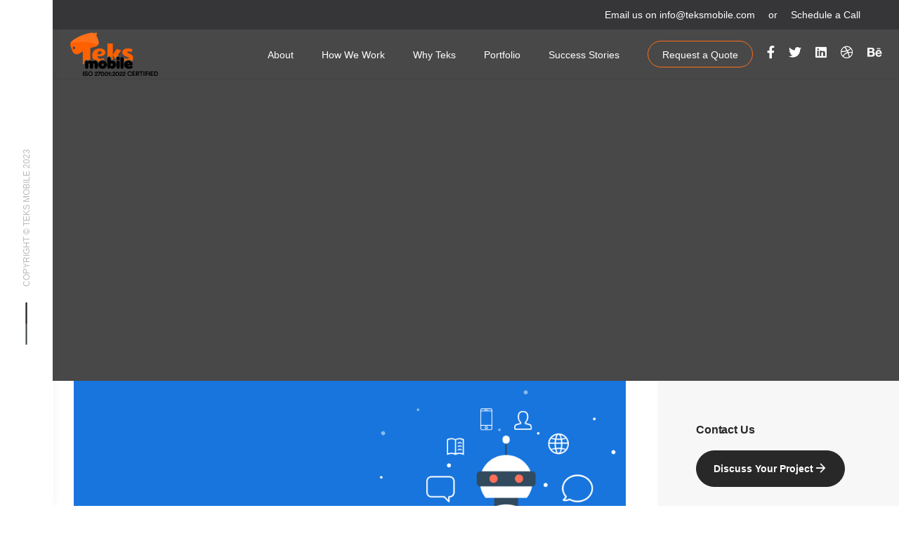

--- FILE ---
content_type: text/html; charset=UTF-8
request_url: https://teksmobile.com/optimizing-chatbots-14-tips-to-get-the-most-out-of-them/
body_size: 31306
content:
<!DOCTYPE html>
<html lang="en-US">
<head><meta charset="UTF-8"><script>if(navigator.userAgent.match(/MSIE|Internet Explorer/i)||navigator.userAgent.match(/Trident\/7\..*?rv:11/i)){var href=document.location.href;if(!href.match(/[?&]nowprocket/)){if(href.indexOf("?")==-1){if(href.indexOf("#")==-1){document.location.href=href+"?nowprocket=1"}else{document.location.href=href.replace("#","?nowprocket=1#")}}else{if(href.indexOf("#")==-1){document.location.href=href+"&nowprocket=1"}else{document.location.href=href.replace("#","&nowprocket=1#")}}}}</script><script>class RocketLazyLoadScripts{constructor(){this.triggerEvents=["keydown","mousedown","mousemove","touchmove","touchstart","touchend","wheel"],this.userEventHandler=this._triggerListener.bind(this),this.touchStartHandler=this._onTouchStart.bind(this),this.touchMoveHandler=this._onTouchMove.bind(this),this.touchEndHandler=this._onTouchEnd.bind(this),this.clickHandler=this._onClick.bind(this),this.interceptedClicks=[],window.addEventListener("pageshow",(e=>{this.persisted=e.persisted})),window.addEventListener("DOMContentLoaded",(()=>{this._preconnect3rdParties()})),this.delayedScripts={normal:[],async:[],defer:[]},this.allJQueries=[]}_addUserInteractionListener(e){document.hidden?e._triggerListener():(this.triggerEvents.forEach((t=>window.addEventListener(t,e.userEventHandler,{passive:!0}))),window.addEventListener("touchstart",e.touchStartHandler,{passive:!0}),window.addEventListener("mousedown",e.touchStartHandler),document.addEventListener("visibilitychange",e.userEventHandler))}_removeUserInteractionListener(){this.triggerEvents.forEach((e=>window.removeEventListener(e,this.userEventHandler,{passive:!0}))),document.removeEventListener("visibilitychange",this.userEventHandler)}_onTouchStart(e){"HTML"!==e.target.tagName&&(window.addEventListener("touchend",this.touchEndHandler),window.addEventListener("mouseup",this.touchEndHandler),window.addEventListener("touchmove",this.touchMoveHandler,{passive:!0}),window.addEventListener("mousemove",this.touchMoveHandler),e.target.addEventListener("click",this.clickHandler),this._renameDOMAttribute(e.target,"onclick","rocket-onclick"))}_onTouchMove(e){window.removeEventListener("touchend",this.touchEndHandler),window.removeEventListener("mouseup",this.touchEndHandler),window.removeEventListener("touchmove",this.touchMoveHandler,{passive:!0}),window.removeEventListener("mousemove",this.touchMoveHandler),e.target.removeEventListener("click",this.clickHandler),this._renameDOMAttribute(e.target,"rocket-onclick","onclick")}_onTouchEnd(e){window.removeEventListener("touchend",this.touchEndHandler),window.removeEventListener("mouseup",this.touchEndHandler),window.removeEventListener("touchmove",this.touchMoveHandler,{passive:!0}),window.removeEventListener("mousemove",this.touchMoveHandler)}_onClick(e){e.target.removeEventListener("click",this.clickHandler),this._renameDOMAttribute(e.target,"rocket-onclick","onclick"),this.interceptedClicks.push(e),e.preventDefault(),e.stopPropagation(),e.stopImmediatePropagation()}_replayClicks(){window.removeEventListener("touchstart",this.touchStartHandler,{passive:!0}),window.removeEventListener("mousedown",this.touchStartHandler),this.interceptedClicks.forEach((e=>{e.target.dispatchEvent(new MouseEvent("click",{view:e.view,bubbles:!0,cancelable:!0}))}))}_renameDOMAttribute(e,t,n){e.hasAttribute&&e.hasAttribute(t)&&(event.target.setAttribute(n,event.target.getAttribute(t)),event.target.removeAttribute(t))}_triggerListener(){this._removeUserInteractionListener(this),"loading"===document.readyState?document.addEventListener("DOMContentLoaded",this._loadEverythingNow.bind(this)):this._loadEverythingNow()}_preconnect3rdParties(){let e=[];document.querySelectorAll("script[type=rocketlazyloadscript]").forEach((t=>{if(t.hasAttribute("src")){const n=new URL(t.src).origin;n!==location.origin&&e.push({src:n,crossOrigin:t.crossOrigin||"module"===t.getAttribute("data-rocket-type")})}})),e=[...new Map(e.map((e=>[JSON.stringify(e),e]))).values()],this._batchInjectResourceHints(e,"preconnect")}async _loadEverythingNow(){this.lastBreath=Date.now(),this._delayEventListeners(),this._delayJQueryReady(this),this._handleDocumentWrite(),this._registerAllDelayedScripts(),this._preloadAllScripts(),await this._loadScriptsFromList(this.delayedScripts.normal),await this._loadScriptsFromList(this.delayedScripts.defer),await this._loadScriptsFromList(this.delayedScripts.async);try{await this._triggerDOMContentLoaded(),await this._triggerWindowLoad()}catch(e){}window.dispatchEvent(new Event("rocket-allScriptsLoaded")),this._replayClicks()}_registerAllDelayedScripts(){document.querySelectorAll("script[type=rocketlazyloadscript]").forEach((e=>{e.hasAttribute("src")?e.hasAttribute("async")&&!1!==e.async?this.delayedScripts.async.push(e):e.hasAttribute("defer")&&!1!==e.defer||"module"===e.getAttribute("data-rocket-type")?this.delayedScripts.defer.push(e):this.delayedScripts.normal.push(e):this.delayedScripts.normal.push(e)}))}async _transformScript(e){return await this._littleBreath(),new Promise((t=>{const n=document.createElement("script");[...e.attributes].forEach((e=>{let t=e.nodeName;"type"!==t&&("data-rocket-type"===t&&(t="type"),n.setAttribute(t,e.nodeValue))})),e.hasAttribute("src")?(n.addEventListener("load",t),n.addEventListener("error",t)):(n.text=e.text,t());try{e.parentNode.replaceChild(n,e)}catch(e){t()}}))}async _loadScriptsFromList(e){const t=e.shift();return t?(await this._transformScript(t),this._loadScriptsFromList(e)):Promise.resolve()}_preloadAllScripts(){this._batchInjectResourceHints([...this.delayedScripts.normal,...this.delayedScripts.defer,...this.delayedScripts.async],"preload")}_batchInjectResourceHints(e,t){var n=document.createDocumentFragment();e.forEach((e=>{if(e.src){const i=document.createElement("link");i.href=e.src,i.rel=t,"preconnect"!==t&&(i.as="script"),e.getAttribute&&"module"===e.getAttribute("data-rocket-type")&&(i.crossOrigin=!0),e.crossOrigin&&(i.crossOrigin=e.crossOrigin),n.appendChild(i)}})),document.head.appendChild(n)}_delayEventListeners(){let e={};function t(t,n){!function(t){function n(n){return e[t].eventsToRewrite.indexOf(n)>=0?"rocket-"+n:n}e[t]||(e[t]={originalFunctions:{add:t.addEventListener,remove:t.removeEventListener},eventsToRewrite:[]},t.addEventListener=function(){arguments[0]=n(arguments[0]),e[t].originalFunctions.add.apply(t,arguments)},t.removeEventListener=function(){arguments[0]=n(arguments[0]),e[t].originalFunctions.remove.apply(t,arguments)})}(t),e[t].eventsToRewrite.push(n)}function n(e,t){let n=e[t];Object.defineProperty(e,t,{get:()=>n||function(){},set(i){e["rocket"+t]=n=i}})}t(document,"DOMContentLoaded"),t(window,"DOMContentLoaded"),t(window,"load"),t(window,"pageshow"),t(document,"readystatechange"),n(document,"onreadystatechange"),n(window,"onload"),n(window,"onpageshow")}_delayJQueryReady(e){let t=window.jQuery;Object.defineProperty(window,"jQuery",{get:()=>t,set(n){if(n&&n.fn&&!e.allJQueries.includes(n)){n.fn.ready=n.fn.init.prototype.ready=function(t){e.domReadyFired?t.bind(document)(n):document.addEventListener("rocket-DOMContentLoaded",(()=>t.bind(document)(n)))};const t=n.fn.on;n.fn.on=n.fn.init.prototype.on=function(){if(this[0]===window){function e(e){return e.split(" ").map((e=>"load"===e||0===e.indexOf("load.")?"rocket-jquery-load":e)).join(" ")}"string"==typeof arguments[0]||arguments[0]instanceof String?arguments[0]=e(arguments[0]):"object"==typeof arguments[0]&&Object.keys(arguments[0]).forEach((t=>{delete Object.assign(arguments[0],{[e(t)]:arguments[0][t]})[t]}))}return t.apply(this,arguments),this},e.allJQueries.push(n)}t=n}})}async _triggerDOMContentLoaded(){this.domReadyFired=!0,await this._littleBreath(),document.dispatchEvent(new Event("rocket-DOMContentLoaded")),await this._littleBreath(),window.dispatchEvent(new Event("rocket-DOMContentLoaded")),await this._littleBreath(),document.dispatchEvent(new Event("rocket-readystatechange")),await this._littleBreath(),document.rocketonreadystatechange&&document.rocketonreadystatechange()}async _triggerWindowLoad(){await this._littleBreath(),window.dispatchEvent(new Event("rocket-load")),await this._littleBreath(),window.rocketonload&&window.rocketonload(),await this._littleBreath(),this.allJQueries.forEach((e=>e(window).trigger("rocket-jquery-load"))),await this._littleBreath();const e=new Event("rocket-pageshow");e.persisted=this.persisted,window.dispatchEvent(e),await this._littleBreath(),window.rocketonpageshow&&window.rocketonpageshow({persisted:this.persisted})}_handleDocumentWrite(){const e=new Map;document.write=document.writeln=function(t){const n=document.currentScript,i=document.createRange(),r=n.parentElement;let o=e.get(n);void 0===o&&(o=n.nextSibling,e.set(n,o));const s=document.createDocumentFragment();i.setStart(s,0),s.appendChild(i.createContextualFragment(t)),r.insertBefore(s,o)}}async _littleBreath(){Date.now()-this.lastBreath>45&&(await this._requestAnimFrame(),this.lastBreath=Date.now())}async _requestAnimFrame(){return document.hidden?new Promise((e=>setTimeout(e))):new Promise((e=>requestAnimationFrame(e)))}static run(){const e=new RocketLazyLoadScripts;e._addUserInteractionListener(e)}}RocketLazyLoadScripts.run();</script>
	
	<meta name="viewport" content="width=device-width, initial-scale=1.0, maximum-scale=1, user-scalable=no">
	<link rel="profile" href="http://gmpg.org/xfn/11">
	<link rel="pingback" href="https://teksmobile.com/xmlrpc.php">

	<script type="rocketlazyloadscript" data-rocket-type="text/javascript"><!-- Google tag (gtag.js) -->
<script async src="https://www.googletagmanager.com/gtag/js?id=UA-2476300-2"></script>
<script type="rocketlazyloadscript">
  window.dataLayer = window.dataLayer || [];
  function gtag(){dataLayer.push(arguments);}
  gtag('js', new Date());

  gtag('config', 'UA-2476300-2');
</script>
<!-- Yandex.Metrika counter -->
<script type="rocketlazyloadscript" data-rocket-type="text/javascript" >
   (function(m,e,t,r,i,k,a){m[i]=m[i]||function(){(m[i].a=m[i].a||[]).push(arguments)};
   m[i].l=1*new Date();
   for (var j = 0; j < document.scripts.length; j++) {if (document.scripts[j].src === r) { return; }}
   k=e.createElement(t),a=e.getElementsByTagName(t)[0],k.async=1,k.src=r,a.parentNode.insertBefore(k,a)})
   (window, document, "script", "https://mc.yandex.ru/metrika/tag.js", "ym");

   ym(91715240, "init", {
        clickmap:true,
        trackLinks:true,
        accurateTrackBounce:true,
        webvisor:true
   });
</script>
<noscript><div><img src="https://mc.yandex.ru/watch/91715240" style="position:absolute; left:-9999px;" alt="" /></div></noscript>
<!-- /Yandex.Metrika counter --></script><meta name='robots' content='index, follow, max-image-preview:large, max-snippet:-1, max-video-preview:-1' />

	<!-- This site is optimized with the Yoast SEO plugin v21.1 - https://yoast.com/wordpress/plugins/seo/ -->
	<title>Optimizing Chatbots: 14 Tips To Get The Most Out Of Them</title><link rel="stylesheet" href="https://teksmobile.com/wp-content/cache/min/1/7ae33676770dd94dc600904589a37485.css" media="all" data-minify="1" />
	<meta name="description" content="A list of useful tips and strategies to optimize the performance of chatbots. AI-powered chatbots have many advantages for businesses." />
	<link rel="canonical" href="https://teksmobile.com/optimizing-chatbots-14-tips-to-get-the-most-out-of-them/" />
	<meta property="og:locale" content="en_US" />
	<meta property="og:type" content="article" />
	<meta property="og:title" content="Optimizing Chatbots: 14 Tips To Get The Most Out Of Them" />
	<meta property="og:description" content="A list of useful tips and strategies to optimize the performance of chatbots. AI-powered chatbots have many advantages for businesses." />
	<meta property="og:url" content="https://teksmobile.com/optimizing-chatbots-14-tips-to-get-the-most-out-of-them/" />
	<meta property="og:site_name" content="Teks Mobile" />
	<meta property="article:published_time" content="2017-05-25T07:55:04+00:00" />
	<meta name="author" content="Hussain Fakhruddin" />
	<meta name="twitter:card" content="summary_large_image" />
	<meta name="twitter:label1" content="Written by" />
	<meta name="twitter:data1" content="Hussain Fakhruddin" />
	<meta name="twitter:label2" content="Est. reading time" />
	<meta name="twitter:data2" content="11 minutes" />
	<script type="application/ld+json" class="yoast-schema-graph">{"@context":"https://schema.org","@graph":[{"@type":"WebPage","@id":"https://teksmobile.com/optimizing-chatbots-14-tips-to-get-the-most-out-of-them/","url":"https://teksmobile.com/optimizing-chatbots-14-tips-to-get-the-most-out-of-them/","name":"Optimizing Chatbots: 14 Tips To Get The Most Out Of Them","isPartOf":{"@id":"https://teksmobile.com/#website"},"primaryImageOfPage":{"@id":"https://teksmobile.com/optimizing-chatbots-14-tips-to-get-the-most-out-of-them/#primaryimage"},"image":{"@id":"https://teksmobile.com/optimizing-chatbots-14-tips-to-get-the-most-out-of-them/#primaryimage"},"thumbnailUrl":"","datePublished":"2017-05-25T07:55:04+00:00","dateModified":"2017-05-25T07:55:04+00:00","author":{"@id":"https://teksmobile.com/#/schema/person/bdcd927ca1ccf56188243ca1b18adf23"},"description":"A list of useful tips and strategies to optimize the performance of chatbots. AI-powered chatbots have many advantages for businesses.","breadcrumb":{"@id":"https://teksmobile.com/optimizing-chatbots-14-tips-to-get-the-most-out-of-them/#breadcrumb"},"inLanguage":"en-US","potentialAction":[{"@type":"ReadAction","target":["https://teksmobile.com/optimizing-chatbots-14-tips-to-get-the-most-out-of-them/"]}]},{"@type":"ImageObject","inLanguage":"en-US","@id":"https://teksmobile.com/optimizing-chatbots-14-tips-to-get-the-most-out-of-them/#primaryimage","url":"","contentUrl":""},{"@type":"BreadcrumbList","@id":"https://teksmobile.com/optimizing-chatbots-14-tips-to-get-the-most-out-of-them/#breadcrumb","itemListElement":[{"@type":"ListItem","position":1,"name":"Home","item":"https://teksmobile.com/"},{"@type":"ListItem","position":2,"name":"Blog","item":"https://teksmobile.com/blog/"},{"@type":"ListItem","position":3,"name":"Optimizing Chatbots: 14 Tips To Get The Most Out Of Them"}]},{"@type":"WebSite","@id":"https://teksmobile.com/#website","url":"https://teksmobile.com/","name":"Teks Mobile","description":"Bespoke Software Solutions","potentialAction":[{"@type":"SearchAction","target":{"@type":"EntryPoint","urlTemplate":"https://teksmobile.com/?s={search_term_string}"},"query-input":"required name=search_term_string"}],"inLanguage":"en-US"},{"@type":"Person","@id":"https://teksmobile.com/#/schema/person/bdcd927ca1ccf56188243ca1b18adf23","name":"Hussain Fakhruddin","image":{"@type":"ImageObject","inLanguage":"en-US","@id":"https://teksmobile.com/#/schema/person/image/","url":"https://secure.gravatar.com/avatar/128a8eb471427a6550f4d8e951fac163?s=96&d=https%3A%2F%2Fteksmobile.com%2Fwp-content%2Fthemes%2Fnorebro%2Fassets%2Fimages%2Fuser.png&r=g","contentUrl":"https://secure.gravatar.com/avatar/128a8eb471427a6550f4d8e951fac163?s=96&d=https%3A%2F%2Fteksmobile.com%2Fwp-content%2Fthemes%2Fnorebro%2Fassets%2Fimages%2Fuser.png&r=g","caption":"Hussain Fakhruddin"},"sameAs":["https://teksmobile.com"],"url":"https://teksmobile.com/author/hussain/"}]}</script>
	<!-- / Yoast SEO plugin. -->


<link rel='dns-prefetch' href='//client.crisp.chat' />
<link rel="alternate" type="application/rss+xml" title="Teks Mobile &raquo; Feed" href="https://teksmobile.com/feed/" />
<link rel="alternate" type="application/rss+xml" title="Teks Mobile &raquo; Comments Feed" href="https://teksmobile.com/comments/feed/" />
<link rel="alternate" type="application/rss+xml" title="Teks Mobile &raquo; Optimizing Chatbots: 14 Tips To Get The Most Out Of Them Comments Feed" href="https://teksmobile.com/optimizing-chatbots-14-tips-to-get-the-most-out-of-them/feed/" />
<script type="rocketlazyloadscript" data-rocket-type="text/javascript">
window._wpemojiSettings = {"baseUrl":"https:\/\/s.w.org\/images\/core\/emoji\/14.0.0\/72x72\/","ext":".png","svgUrl":"https:\/\/s.w.org\/images\/core\/emoji\/14.0.0\/svg\/","svgExt":".svg","source":{"concatemoji":"https:\/\/teksmobile.com\/wp-includes\/js\/wp-emoji-release.min.js?ver=6.1.9"}};
/*! This file is auto-generated */
!function(e,a,t){var n,r,o,i=a.createElement("canvas"),p=i.getContext&&i.getContext("2d");function s(e,t){var a=String.fromCharCode,e=(p.clearRect(0,0,i.width,i.height),p.fillText(a.apply(this,e),0,0),i.toDataURL());return p.clearRect(0,0,i.width,i.height),p.fillText(a.apply(this,t),0,0),e===i.toDataURL()}function c(e){var t=a.createElement("script");t.src=e,t.defer=t.type="text/javascript",a.getElementsByTagName("head")[0].appendChild(t)}for(o=Array("flag","emoji"),t.supports={everything:!0,everythingExceptFlag:!0},r=0;r<o.length;r++)t.supports[o[r]]=function(e){if(p&&p.fillText)switch(p.textBaseline="top",p.font="600 32px Arial",e){case"flag":return s([127987,65039,8205,9895,65039],[127987,65039,8203,9895,65039])?!1:!s([55356,56826,55356,56819],[55356,56826,8203,55356,56819])&&!s([55356,57332,56128,56423,56128,56418,56128,56421,56128,56430,56128,56423,56128,56447],[55356,57332,8203,56128,56423,8203,56128,56418,8203,56128,56421,8203,56128,56430,8203,56128,56423,8203,56128,56447]);case"emoji":return!s([129777,127995,8205,129778,127999],[129777,127995,8203,129778,127999])}return!1}(o[r]),t.supports.everything=t.supports.everything&&t.supports[o[r]],"flag"!==o[r]&&(t.supports.everythingExceptFlag=t.supports.everythingExceptFlag&&t.supports[o[r]]);t.supports.everythingExceptFlag=t.supports.everythingExceptFlag&&!t.supports.flag,t.DOMReady=!1,t.readyCallback=function(){t.DOMReady=!0},t.supports.everything||(n=function(){t.readyCallback()},a.addEventListener?(a.addEventListener("DOMContentLoaded",n,!1),e.addEventListener("load",n,!1)):(e.attachEvent("onload",n),a.attachEvent("onreadystatechange",function(){"complete"===a.readyState&&t.readyCallback()})),(e=t.source||{}).concatemoji?c(e.concatemoji):e.wpemoji&&e.twemoji&&(c(e.twemoji),c(e.wpemoji)))}(window,document,window._wpemojiSettings);
</script>
<style type="text/css">
img.wp-smiley,
img.emoji {
	display: inline !important;
	border: none !important;
	box-shadow: none !important;
	height: 1em !important;
	width: 1em !important;
	margin: 0 0.07em !important;
	vertical-align: -0.1em !important;
	background: none !important;
	padding: 0 !important;
}
</style>
	
<style id='wp-block-library-theme-inline-css' type='text/css'>
.wp-block-audio figcaption{color:#555;font-size:13px;text-align:center}.is-dark-theme .wp-block-audio figcaption{color:hsla(0,0%,100%,.65)}.wp-block-audio{margin:0 0 1em}.wp-block-code{border:1px solid #ccc;border-radius:4px;font-family:Menlo,Consolas,monaco,monospace;padding:.8em 1em}.wp-block-embed figcaption{color:#555;font-size:13px;text-align:center}.is-dark-theme .wp-block-embed figcaption{color:hsla(0,0%,100%,.65)}.wp-block-embed{margin:0 0 1em}.blocks-gallery-caption{color:#555;font-size:13px;text-align:center}.is-dark-theme .blocks-gallery-caption{color:hsla(0,0%,100%,.65)}.wp-block-image figcaption{color:#555;font-size:13px;text-align:center}.is-dark-theme .wp-block-image figcaption{color:hsla(0,0%,100%,.65)}.wp-block-image{margin:0 0 1em}.wp-block-pullquote{border-top:4px solid;border-bottom:4px solid;margin-bottom:1.75em;color:currentColor}.wp-block-pullquote__citation,.wp-block-pullquote cite,.wp-block-pullquote footer{color:currentColor;text-transform:uppercase;font-size:.8125em;font-style:normal}.wp-block-quote{border-left:.25em solid;margin:0 0 1.75em;padding-left:1em}.wp-block-quote cite,.wp-block-quote footer{color:currentColor;font-size:.8125em;position:relative;font-style:normal}.wp-block-quote.has-text-align-right{border-left:none;border-right:.25em solid;padding-left:0;padding-right:1em}.wp-block-quote.has-text-align-center{border:none;padding-left:0}.wp-block-quote.is-large,.wp-block-quote.is-style-large,.wp-block-quote.is-style-plain{border:none}.wp-block-search .wp-block-search__label{font-weight:700}.wp-block-search__button{border:1px solid #ccc;padding:.375em .625em}:where(.wp-block-group.has-background){padding:1.25em 2.375em}.wp-block-separator.has-css-opacity{opacity:.4}.wp-block-separator{border:none;border-bottom:2px solid;margin-left:auto;margin-right:auto}.wp-block-separator.has-alpha-channel-opacity{opacity:1}.wp-block-separator:not(.is-style-wide):not(.is-style-dots){width:100px}.wp-block-separator.has-background:not(.is-style-dots){border-bottom:none;height:1px}.wp-block-separator.has-background:not(.is-style-wide):not(.is-style-dots){height:2px}.wp-block-table{margin:"0 0 1em 0"}.wp-block-table thead{border-bottom:3px solid}.wp-block-table tfoot{border-top:3px solid}.wp-block-table td,.wp-block-table th{word-break:normal}.wp-block-table figcaption{color:#555;font-size:13px;text-align:center}.is-dark-theme .wp-block-table figcaption{color:hsla(0,0%,100%,.65)}.wp-block-video figcaption{color:#555;font-size:13px;text-align:center}.is-dark-theme .wp-block-video figcaption{color:hsla(0,0%,100%,.65)}.wp-block-video{margin:0 0 1em}.wp-block-template-part.has-background{padding:1.25em 2.375em;margin-top:0;margin-bottom:0}
</style>

<style id='global-styles-inline-css' type='text/css'>
body{--wp--preset--color--black: #000000;--wp--preset--color--cyan-bluish-gray: #abb8c3;--wp--preset--color--white: #ffffff;--wp--preset--color--pale-pink: #f78da7;--wp--preset--color--vivid-red: #cf2e2e;--wp--preset--color--luminous-vivid-orange: #ff6900;--wp--preset--color--luminous-vivid-amber: #fcb900;--wp--preset--color--light-green-cyan: #7bdcb5;--wp--preset--color--vivid-green-cyan: #00d084;--wp--preset--color--pale-cyan-blue: #8ed1fc;--wp--preset--color--vivid-cyan-blue: #0693e3;--wp--preset--color--vivid-purple: #9b51e0;--wp--preset--color--brand-color: #ff6e18;--wp--preset--color--blue-dark: #174EE2;--wp--preset--color--dark-strong: #24262B;--wp--preset--color--dark-light: #32353C;--wp--preset--color--grey-strong: #6A707E;--wp--preset--color--grey-light: #949597;--wp--preset--gradient--vivid-cyan-blue-to-vivid-purple: linear-gradient(135deg,rgba(6,147,227,1) 0%,rgb(155,81,224) 100%);--wp--preset--gradient--light-green-cyan-to-vivid-green-cyan: linear-gradient(135deg,rgb(122,220,180) 0%,rgb(0,208,130) 100%);--wp--preset--gradient--luminous-vivid-amber-to-luminous-vivid-orange: linear-gradient(135deg,rgba(252,185,0,1) 0%,rgba(255,105,0,1) 100%);--wp--preset--gradient--luminous-vivid-orange-to-vivid-red: linear-gradient(135deg,rgba(255,105,0,1) 0%,rgb(207,46,46) 100%);--wp--preset--gradient--very-light-gray-to-cyan-bluish-gray: linear-gradient(135deg,rgb(238,238,238) 0%,rgb(169,184,195) 100%);--wp--preset--gradient--cool-to-warm-spectrum: linear-gradient(135deg,rgb(74,234,220) 0%,rgb(151,120,209) 20%,rgb(207,42,186) 40%,rgb(238,44,130) 60%,rgb(251,105,98) 80%,rgb(254,248,76) 100%);--wp--preset--gradient--blush-light-purple: linear-gradient(135deg,rgb(255,206,236) 0%,rgb(152,150,240) 100%);--wp--preset--gradient--blush-bordeaux: linear-gradient(135deg,rgb(254,205,165) 0%,rgb(254,45,45) 50%,rgb(107,0,62) 100%);--wp--preset--gradient--luminous-dusk: linear-gradient(135deg,rgb(255,203,112) 0%,rgb(199,81,192) 50%,rgb(65,88,208) 100%);--wp--preset--gradient--pale-ocean: linear-gradient(135deg,rgb(255,245,203) 0%,rgb(182,227,212) 50%,rgb(51,167,181) 100%);--wp--preset--gradient--electric-grass: linear-gradient(135deg,rgb(202,248,128) 0%,rgb(113,206,126) 100%);--wp--preset--gradient--midnight: linear-gradient(135deg,rgb(2,3,129) 0%,rgb(40,116,252) 100%);--wp--preset--duotone--dark-grayscale: url('#wp-duotone-dark-grayscale');--wp--preset--duotone--grayscale: url('#wp-duotone-grayscale');--wp--preset--duotone--purple-yellow: url('#wp-duotone-purple-yellow');--wp--preset--duotone--blue-red: url('#wp-duotone-blue-red');--wp--preset--duotone--midnight: url('#wp-duotone-midnight');--wp--preset--duotone--magenta-yellow: url('#wp-duotone-magenta-yellow');--wp--preset--duotone--purple-green: url('#wp-duotone-purple-green');--wp--preset--duotone--blue-orange: url('#wp-duotone-blue-orange');--wp--preset--font-size--small: 13px;--wp--preset--font-size--medium: 20px;--wp--preset--font-size--large: 17px;--wp--preset--font-size--x-large: 42px;--wp--preset--font-size--extra-small: 12px;--wp--preset--font-size--normal: 14px;--wp--preset--font-size--larger: 20px;--wp--preset--spacing--20: 0.44rem;--wp--preset--spacing--30: 0.67rem;--wp--preset--spacing--40: 1rem;--wp--preset--spacing--50: 1.5rem;--wp--preset--spacing--60: 2.25rem;--wp--preset--spacing--70: 3.38rem;--wp--preset--spacing--80: 5.06rem;}:where(.is-layout-flex){gap: 0.5em;}body .is-layout-flow > .alignleft{float: left;margin-inline-start: 0;margin-inline-end: 2em;}body .is-layout-flow > .alignright{float: right;margin-inline-start: 2em;margin-inline-end: 0;}body .is-layout-flow > .aligncenter{margin-left: auto !important;margin-right: auto !important;}body .is-layout-constrained > .alignleft{float: left;margin-inline-start: 0;margin-inline-end: 2em;}body .is-layout-constrained > .alignright{float: right;margin-inline-start: 2em;margin-inline-end: 0;}body .is-layout-constrained > .aligncenter{margin-left: auto !important;margin-right: auto !important;}body .is-layout-constrained > :where(:not(.alignleft):not(.alignright):not(.alignfull)){max-width: var(--wp--style--global--content-size);margin-left: auto !important;margin-right: auto !important;}body .is-layout-constrained > .alignwide{max-width: var(--wp--style--global--wide-size);}body .is-layout-flex{display: flex;}body .is-layout-flex{flex-wrap: wrap;align-items: center;}body .is-layout-flex > *{margin: 0;}:where(.wp-block-columns.is-layout-flex){gap: 2em;}.has-black-color{color: var(--wp--preset--color--black) !important;}.has-cyan-bluish-gray-color{color: var(--wp--preset--color--cyan-bluish-gray) !important;}.has-white-color{color: var(--wp--preset--color--white) !important;}.has-pale-pink-color{color: var(--wp--preset--color--pale-pink) !important;}.has-vivid-red-color{color: var(--wp--preset--color--vivid-red) !important;}.has-luminous-vivid-orange-color{color: var(--wp--preset--color--luminous-vivid-orange) !important;}.has-luminous-vivid-amber-color{color: var(--wp--preset--color--luminous-vivid-amber) !important;}.has-light-green-cyan-color{color: var(--wp--preset--color--light-green-cyan) !important;}.has-vivid-green-cyan-color{color: var(--wp--preset--color--vivid-green-cyan) !important;}.has-pale-cyan-blue-color{color: var(--wp--preset--color--pale-cyan-blue) !important;}.has-vivid-cyan-blue-color{color: var(--wp--preset--color--vivid-cyan-blue) !important;}.has-vivid-purple-color{color: var(--wp--preset--color--vivid-purple) !important;}.has-black-background-color{background-color: var(--wp--preset--color--black) !important;}.has-cyan-bluish-gray-background-color{background-color: var(--wp--preset--color--cyan-bluish-gray) !important;}.has-white-background-color{background-color: var(--wp--preset--color--white) !important;}.has-pale-pink-background-color{background-color: var(--wp--preset--color--pale-pink) !important;}.has-vivid-red-background-color{background-color: var(--wp--preset--color--vivid-red) !important;}.has-luminous-vivid-orange-background-color{background-color: var(--wp--preset--color--luminous-vivid-orange) !important;}.has-luminous-vivid-amber-background-color{background-color: var(--wp--preset--color--luminous-vivid-amber) !important;}.has-light-green-cyan-background-color{background-color: var(--wp--preset--color--light-green-cyan) !important;}.has-vivid-green-cyan-background-color{background-color: var(--wp--preset--color--vivid-green-cyan) !important;}.has-pale-cyan-blue-background-color{background-color: var(--wp--preset--color--pale-cyan-blue) !important;}.has-vivid-cyan-blue-background-color{background-color: var(--wp--preset--color--vivid-cyan-blue) !important;}.has-vivid-purple-background-color{background-color: var(--wp--preset--color--vivid-purple) !important;}.has-black-border-color{border-color: var(--wp--preset--color--black) !important;}.has-cyan-bluish-gray-border-color{border-color: var(--wp--preset--color--cyan-bluish-gray) !important;}.has-white-border-color{border-color: var(--wp--preset--color--white) !important;}.has-pale-pink-border-color{border-color: var(--wp--preset--color--pale-pink) !important;}.has-vivid-red-border-color{border-color: var(--wp--preset--color--vivid-red) !important;}.has-luminous-vivid-orange-border-color{border-color: var(--wp--preset--color--luminous-vivid-orange) !important;}.has-luminous-vivid-amber-border-color{border-color: var(--wp--preset--color--luminous-vivid-amber) !important;}.has-light-green-cyan-border-color{border-color: var(--wp--preset--color--light-green-cyan) !important;}.has-vivid-green-cyan-border-color{border-color: var(--wp--preset--color--vivid-green-cyan) !important;}.has-pale-cyan-blue-border-color{border-color: var(--wp--preset--color--pale-cyan-blue) !important;}.has-vivid-cyan-blue-border-color{border-color: var(--wp--preset--color--vivid-cyan-blue) !important;}.has-vivid-purple-border-color{border-color: var(--wp--preset--color--vivid-purple) !important;}.has-vivid-cyan-blue-to-vivid-purple-gradient-background{background: var(--wp--preset--gradient--vivid-cyan-blue-to-vivid-purple) !important;}.has-light-green-cyan-to-vivid-green-cyan-gradient-background{background: var(--wp--preset--gradient--light-green-cyan-to-vivid-green-cyan) !important;}.has-luminous-vivid-amber-to-luminous-vivid-orange-gradient-background{background: var(--wp--preset--gradient--luminous-vivid-amber-to-luminous-vivid-orange) !important;}.has-luminous-vivid-orange-to-vivid-red-gradient-background{background: var(--wp--preset--gradient--luminous-vivid-orange-to-vivid-red) !important;}.has-very-light-gray-to-cyan-bluish-gray-gradient-background{background: var(--wp--preset--gradient--very-light-gray-to-cyan-bluish-gray) !important;}.has-cool-to-warm-spectrum-gradient-background{background: var(--wp--preset--gradient--cool-to-warm-spectrum) !important;}.has-blush-light-purple-gradient-background{background: var(--wp--preset--gradient--blush-light-purple) !important;}.has-blush-bordeaux-gradient-background{background: var(--wp--preset--gradient--blush-bordeaux) !important;}.has-luminous-dusk-gradient-background{background: var(--wp--preset--gradient--luminous-dusk) !important;}.has-pale-ocean-gradient-background{background: var(--wp--preset--gradient--pale-ocean) !important;}.has-electric-grass-gradient-background{background: var(--wp--preset--gradient--electric-grass) !important;}.has-midnight-gradient-background{background: var(--wp--preset--gradient--midnight) !important;}.has-small-font-size{font-size: var(--wp--preset--font-size--small) !important;}.has-medium-font-size{font-size: var(--wp--preset--font-size--medium) !important;}.has-large-font-size{font-size: var(--wp--preset--font-size--large) !important;}.has-x-large-font-size{font-size: var(--wp--preset--font-size--x-large) !important;}
.wp-block-navigation a:where(:not(.wp-element-button)){color: inherit;}
:where(.wp-block-columns.is-layout-flex){gap: 2em;}
.wp-block-pullquote{font-size: 1.5em;line-height: 1.6;}
</style>


<style id='rs-plugin-settings-inline-css' type='text/css'>
#rs-demo-id {}
</style>

<style id='norebro-style-inline-css' type='text/css'>
.subheader, .subheader .subheader-contacts .icon,.subheader a, .subheader .social-bar li a{background-color:#363639;}.subheader, .subheader .subheader-contacts .icon,.subheader a, .subheader .social-bar li a{font-size:14px;line-height:36px;color:#ffffff;}#masthead.site-header, #mega-menu-wrap ul li, #mega-menu-wrap > ul#primary-menu > li, #masthead .menu-other > li > a, #masthead.site-header .header-bottom .copyright {color:#ffffff;}#masthead.site-header{}#masthead.header-fixed #mega-menu-wrap > ul > li > a, #masthead.header-fixed .menu-other > li > a {color:#0a0a0a;}#masthead.site-header{border-bottom-style:solid;}#masthead.site-header.header-fixed{border:none;}.header-title .bg-image{background-image:url('https://teksmobile.com/wp-includes/images/media/default.png');background-size:cover;}.header-title h1.page-title{font-size:42px;font-weight:600;color:#ffffff;}.norebro-bar{background-color:rgba(255,255,255,0.01);color:#bbbbbb;}.bar-hamburger{color:#bbbbbb;}.norebro-bar .content{font-weight:500;}.norebro-bar .separator{background-color:#333b3e;}.widget a:hover, p a, #comments p a, .page-content p a, .post .entry-content p a, #comments.comments-area a.comment-reply-link,#comments.comments-area a.comment-edit-link, .comments-area a:hover, .post .entry-content ul a, .post .entry-content ol a{color:#ff6e18;}body .site-content{background-size:auto;background-position:center center;}.page-preloader{background-color:#ffffff;}footer.site-footer{background-color:#333333;background-image:url('https://teksmobile.com/wp-content/uploads/2019/08/hero_decor-1.png');background-size:auto;background-position:right center;background-repeat: no-repeat;color:#ffffff;}.site-footer .widget,.site-footer .widget p,.site-footer .widget .subtitle,.site-footer .widget a,.site-footer .widget .widget-title, .site-footer .widget a:hover, .site-footer .widget h3 a, .site-footer .widget h4 a,.site-footer .widgets .socialbar a.social.outline i,.site-footer .widgets input,.site-footer input:not([type="submit"]):hover, .site-footer .widget_recent_comments .comment-author-link,.site-footer .widgets input:focus,.site-footer .widget_norebro_widget_subscribe button.btn,.site-footer .widgets select,.site-footer .widget_tag_cloud .tagcloud a,.site-footer .widget_tag_cloud .tagcloud a:hover{color:#ffffff;}.site-footer .widget_norebro_widget_subscribe button.btn, .site-footer .widget_norebro_widget_subscribe button.btn:hover,.site-footer input:not([type="submit"]), .site-footer input:not([type="submit"]):focus,.site-footer .widgets .socialbar a.social.outline,.site-footer .widgets select,.site-footer .widget_tag_cloud .tagcloud a,.site-footer .widget_tag_cloud .tagcloud a:hover{border-color:#ffffff;}.site-footer .widget_norebro_widget_subscribe button.btn:hover, .site-footer .widgets .socialbar a.social.outline:hover{background-color:#ffffff;}.accordion-box .title:hover .control,.accordion-box .item.active .control,.accordion-box.title-brand-color .title,.accordion-box.active-brand-color .item.active .control,.accordion-box.active-brand-color .title:hover .control,.slider .owl-dot.brand,.socialbar.brand a:hover,.socialbar.brand.outline a,.socialbar.brand.flat a,.socialbar.brand.inline a:hover,.video-module .btn-play.outline.btn-brand,.video-module.boxed:hover .btn-play.btn-brand,.widget_tag_cloud .tagcloud a:hover, .widget_product_tag_cloud .tagcloud a:hover,.widget_nav_menu .menu-item a:hover,.widget_pages .menu-item a:hover,.widget_nav_menu .current-menu-item a,.widget_pages .current-menu-item a,.widget-sidebar-menu-left .menu-item a:hover,.widget_rss ul a,.widget_norebro_widget_recent_posts ul.recent-posts-list h4 a:hover,.widget_norebro_widget_login a,.widget div.star-rating:before,.widget div.star-rating span:before, .widget span.star-rating:before,.widget span.star-rating span:before,a:hover,p a,.btn-brand:hover,.btn-outline.btn-brand,a.btn-outline.btn-brand,.btn-outline.btn-brand.disabled:hover,a.btn-outline.btn-brand.disabled:hover,.btn-link.btn-brand,a.btn-link.btn-brand,a.tag:hover,.tag-wrap a:hover,a[class^="tag-link-"]:hover,nav.pagination li a.page-numbers.active,.fullscreen-navigation .copyright .content > a,.fullscreen-navigation.simple ul.menu li:hover > a,.fullscreen-navigation.centered .fullscreen-menu-wrap ul.menu > li a:hover,.post-navigation .box-wrap > a:hover h4, .post-navigation .box-wrap > a:hover .icon,.bar .content a:hover,.bar .share .links a:hover,.portfolio-sorting li a:hover,.portfolio-item h4.title a:hover, .portfolio-item .widget h4 a:hover, .widget .portfolio-item h4 a:hover,.portfolio-item .category.outline,.portfolio-item.grid-2:hover h4.title, .portfolio-item.grid-2:hover .widget h4, .widget .portfolio-item.grid-2:hover h4,.portfolio-item.grid-2.hover-2 .overlay span,.portfolio-item.grid-5 .more span,.blog-grid .tags a:hover,.blog-grid:hover h3 a,.blog-grid.grid-4:hover .tags a,.post .entry-content a:not(.wp-block-button__link):not(.wp-block-file__button),.page-links a,.entry-footer .share .title:hover,.toggle-post:hover .arrow,.toggle-post:hover .content h3,.post .comments-link a:hover,.comments-area .comment-body .comment-meta .reply a,.comments-area .comment-body .comment-meta a.comment-edit-link,.comments-area .reply a,.comments-area .reply-cancle a,.comments-area a.comment-edit-link,input.brand-color,input[type="submit"].brand-color,button.brand-color,a.brand-color,div.brand-color,span.brand-color,input.brand-color-hover:hover,input[type="submit"].brand-color-hover:hover,button.brand-color-hover:hover,a.brand-color-hover:hover,div.brand-color-hover:hover,span.brand-color-hover:hover,.brand-color,.brand-color-after:after,.brand-color-before:before,.brand-color-hover:hover,.brand-color-hover-after:after,.brand-color-hover-before:before,.woocommerce .product div.summary .woo-review-link:hover,.woocommerce .product .product_meta a,ul.woo-products li.product:hover h3 a,.woocommerce form.login a,.woocommerce #payment li.wc_payment_method a.about_paypal,.woocommerce .woo-my-nav li.is-active a,.woocommerce .woo-my-content p a:hover, .has-brand-color-color, .is-style-outline .has-brand-color-color {color:#ff6e18;}.video-module.btn-brand-color-hover:hover .btn-play .icon,.brand-color-i,.brand-color-after-i:after,.brand-color-before-i:before,.brand-color-hover-i:hover,.brand-color-hover-i-after:after,.brand-color-hover-i-before:before{color:#ff6e18 !important;}.accordion-box.outline.title-brand-border-color .title,.contact-form.without-label-offset .focus.active,.contact-form.flat input:not([type="submit"]):focus, .contact-form.flat select:focus, .contact-form.flat textarea:focus,.socialbar.brand a,.video-module .btn-play.btn-brand,.widget_tag_cloud .tagcloud a:hover, .widget_product_tag_cloud .tagcloud a:hover,.widget_calendar tbody tr td#today,.btn-brand,.btn-outline.btn-brand,a.btn-outline.btn-brand,.btn-outline.btn-brand:hover,a.btn-outline.btn-brand:hover,.btn-outline.btn-brand.disabled:hover,a.btn-outline.btn-brand.disabled:hover,input:not([type="submit"]):focus,textarea:focus,select:focus,a.tag:hover,.tag-wrap a:hover,a[class^="tag-link-"]:hover,.portfolio-gallery .gallery-content .tag,.header-search form input:focus,.fullscreen-navigation.simple ul.menu li:hover > a:after, .fullscreen-navigation.simple ul.menu li:hover > a:before,.portfolio-item .category.outline,.portfolio-page.fullscreen .content .tag,.portfolio-page.portfolio-header-title.invert .tag,.entry-footer .share .title:hover,input.brand-border-color,input[type="submit"].brand-border-color,button.brand-border-color,a.brand-border-color,div.brand-border-color,span.brand-border-color,input.brand-border-color-hover:hover,input[type="submit"].brand-border-color-hover:hover,button.brand-border-color-hover:hover,a.brand-border-color-hover:hover,div.brand-border-color-hover:hover,span.brand-border-color-hover:hover,.brand-border-color,.brand-border-color-after:after,.brand-border-color-before:before,.brand-border-color-hover:hover,.brand-border-color-hover-after:after,.brand-border-color-hover-before:before, .has-brand-color-background-color, .is-style-outline .has-brand-color-color {border-color:#ff6e18;}.brand-border-color-i,.brand-border-color-after-i:after,.brand-border-color-before-i:before,.brand-border-color-hover-i:hover,.brand-border-color-hover-i-after:after,.brand-border-color-hover-i-before:before{border-color:#ff6e18 !important;}.divider,h1.with-divider:after, h2.with-divider:after, h3.with-divider:after, h4.with-divider:after, h5.with-divider:after, h6.with-divider:after,.accordion-box.title-brand-bg-color .title,.list-box li:after, .widget_recent_comments li:after, .widget_recent_entries li:after, .widget_meta li:after, .widget_archive li:after, .widget_nav_menu li:after,.widget_pages li:after, .widget_categories li:after, .widget_rss li:after, .widget_product_categories li:after,.list-box.icon-fill li .icon, .icon-fill.widget_recent_comments li .icon, .icon-fill.widget_recent_entries li .icon, .icon-fill.widget_meta li .icon, .icon-fill.widget_archive li .icon, .icon-fill.widget_nav_menu li .icon,.icon-fill.widget_pages li .icon, .icon-fill.widget_categories li .icon, .icon-fill.widget_rss li .icon, .icon-fill.widget_product_categories li .icon,.socialbar.brand a,.socialbar.brand.outline a:hover,.socialbar.brand.flat a:hover,.video-module .btn-play.btn-brand,.video-module.boxed:hover .btn-play.outline.btn-brand,.widget_calendar caption,.widget_price_filter .ui-slider-range,.widget_price_filter .ui-slider-handle:after,a.hover-underline.underline-brand:before,.btn-brand,button[disabled].btn-brand:hover,input[type="submit"][disabled].btn-brand:hover,.btn-outline.btn-brand:hover,a.btn-outline.btn-brand:hover,.radio input:checked + .input:after,.radio:hover input:checked + .input:after,.portfolio-gallery .gallery-content .tag,nav.pagination li a.hover-underline:before,.portfolio-sorting li a:hover .name:before,.portfolio-item .category,.portfolio-page.fullscreen .content .tag,.portfolio-page.portfolio-header-title.invert .tag,input.brand-bg-color,input[type="submit"].brand-bg-color,button.brand-bg-color,a.brand-bg-color,div.brand-bg-color,span.brand-bg-color,input.brand-bg-color-hover:hover,input[type="submit"].brand-bg-color-hover:hover,button.brand-bg-color-hover:hover,a.brand-bg-color-hover:hover,div.brand-bg-color-hover:hover,span.brand-bg-color-hover:hover,.brand-bg-color,.brand-bg-color-after:after,.brand-bg-color-before:before,.brand-bg-color-hover:hover,.brand-bg-color-hover-after:after,.brand-bg-color-hover-before:before,.woocommerce .product .product_meta > span:after,.select2-dropdown .select2-results__option[aria-selected="true"],.woocommerce .woo-my-content mark, .has-brand-color-background-color {background-color:#ff6e18;}.brand-bg-color-i,.brand-bg-color-after-i:after,.brand-bg-color-before-i:before,.brand-bg-color-hover-i:hover,.brand-bg-color-hover-i-after:after,.brand-bg-color-hover-i-before:before{background-color:#ff6e18 !important;}.callout-button a {padding: 10px 20px !important;margin-left: 20px;border-radius: 20px;border: 1px solid #ff6d18;}.callout-button a:hover {background-color: #ff6d18;border: 1px solid #ff6d18;opacity : 1.0 !important;}.callout-button a:after {display: none !important;}.footer-btn {padding: 12px 20px !important;background-color: #ff6d18;border-radius: 30px;border: 1px solid #ff6d18;}.grecaptcha-badge {visibility: hidden;}@media screen and (min-width: 1025px){header#masthead.site-header,#masthead.site-header .header-wrap, .header-cap{height:70px;max-height:70px;line-height:70px;}}@media screen and (max-width: 767px){.subheader,.subheader .content,.subheader .social-bar li a{height:1px;max-height:1px;line-height:1px;}#masthead #site-navigation.main-nav, #masthead #site-navigation.main-nav ul li, #masthead #sitenavigation.main-nav, #masthead #site-navigation.main-nav #mega-menu-wrap #primary-menu .mega-menu-item.current-menu-item > a.menu-link, #masthead #site-navigation.main-nav #mega-menu-wrap #primary-menu .mega-menu-item.current-menu-ancestor > a.menu-link, #masthead #site-navigation.main-nav #mega-menu-wrap #primary-menu .mega-menu-item a.menu-link:hover, #masthead #site-navigation.main-nav #mega-menu-wrap #primary-menu .mega-menu-item a.menu-link.open {color:#ffffff;}}
</style>


<script type="rocketlazyloadscript" data-rocket-type='text/javascript' src='https://teksmobile.com/wp-includes/js/jquery/jquery.min.js?ver=3.6.1' id='jquery-core-js' defer></script>
<script type="rocketlazyloadscript" data-rocket-type='text/javascript' src='https://teksmobile.com/wp-includes/js/jquery/jquery-migrate.min.js?ver=3.3.2' id='jquery-migrate-js' defer></script>
<script type="rocketlazyloadscript" data-rocket-type='text/javascript' src='https://teksmobile.com/wp-content/plugins/slider-revolution/public/assets/js/rbtools.min.js?ver=6.0' id='tp-tools-js' defer></script>
<script type="rocketlazyloadscript" data-rocket-type='text/javascript' src='https://teksmobile.com/wp-content/plugins/slider-revolution/public/assets/js/rs6.min.js?ver=6.2.2' id='revmin-js' defer></script>
<link rel="https://api.w.org/" href="https://teksmobile.com/wp-json/" /><link rel="alternate" type="application/json" href="https://teksmobile.com/wp-json/wp/v2/posts/2747" /><link rel="EditURI" type="application/rsd+xml" title="RSD" href="https://teksmobile.com/xmlrpc.php?rsd" />
<link rel="wlwmanifest" type="application/wlwmanifest+xml" href="https://teksmobile.com/wp-includes/wlwmanifest.xml" />
<link rel='shortlink' href='https://teksmobile.com/?p=2747' />
<link rel="alternate" type="application/json+oembed" href="https://teksmobile.com/wp-json/oembed/1.0/embed?url=https%3A%2F%2Fteksmobile.com%2Foptimizing-chatbots-14-tips-to-get-the-most-out-of-them%2F" />
<link rel="alternate" type="text/xml+oembed" href="https://teksmobile.com/wp-json/oembed/1.0/embed?url=https%3A%2F%2Fteksmobile.com%2Foptimizing-chatbots-14-tips-to-get-the-most-out-of-them%2F&#038;format=xml" />
<style type="text/css">.recentcomments a{display:inline !important;padding:0 !important;margin:0 !important;}</style><meta name="generator" content="Powered by WPBakery Page Builder - drag and drop page builder for WordPress."/>
<meta name="generator" content="Powered by Slider Revolution 6.2.2 - responsive, Mobile-Friendly Slider Plugin for WordPress with comfortable drag and drop interface." />
<link rel="icon" href="https://teksmobile.com/wp-content/uploads/2019/11/cropped-favicon-32x32.png" sizes="32x32" />
<link rel="icon" href="https://teksmobile.com/wp-content/uploads/2019/11/cropped-favicon-192x192.png" sizes="192x192" />
<link rel="apple-touch-icon" href="https://teksmobile.com/wp-content/uploads/2019/11/cropped-favicon-180x180.png" />
<meta name="msapplication-TileImage" content="https://teksmobile.com/wp-content/uploads/2019/11/cropped-favicon-270x270.png" />
<script type="rocketlazyloadscript" data-rocket-type="text/javascript">function setREVStartSize(e){			
			try {								
				var pw = document.getElementById(e.c).parentNode.offsetWidth,
					newh;
				pw = pw===0 || isNaN(pw) ? window.innerWidth : pw;
				e.tabw = e.tabw===undefined ? 0 : parseInt(e.tabw);
				e.thumbw = e.thumbw===undefined ? 0 : parseInt(e.thumbw);
				e.tabh = e.tabh===undefined ? 0 : parseInt(e.tabh);
				e.thumbh = e.thumbh===undefined ? 0 : parseInt(e.thumbh);
				e.tabhide = e.tabhide===undefined ? 0 : parseInt(e.tabhide);
				e.thumbhide = e.thumbhide===undefined ? 0 : parseInt(e.thumbhide);
				e.mh = e.mh===undefined || e.mh=="" || e.mh==="auto" ? 0 : parseInt(e.mh,0);		
				if(e.layout==="fullscreen" || e.l==="fullscreen") 						
					newh = Math.max(e.mh,window.innerHeight);				
				else{					
					e.gw = Array.isArray(e.gw) ? e.gw : [e.gw];
					for (var i in e.rl) if (e.gw[i]===undefined || e.gw[i]===0) e.gw[i] = e.gw[i-1];					
					e.gh = e.el===undefined || e.el==="" || (Array.isArray(e.el) && e.el.length==0)? e.gh : e.el;
					e.gh = Array.isArray(e.gh) ? e.gh : [e.gh];
					for (var i in e.rl) if (e.gh[i]===undefined || e.gh[i]===0) e.gh[i] = e.gh[i-1];
										
					var nl = new Array(e.rl.length),
						ix = 0,						
						sl;					
					e.tabw = e.tabhide>=pw ? 0 : e.tabw;
					e.thumbw = e.thumbhide>=pw ? 0 : e.thumbw;
					e.tabh = e.tabhide>=pw ? 0 : e.tabh;
					e.thumbh = e.thumbhide>=pw ? 0 : e.thumbh;					
					for (var i in e.rl) nl[i] = e.rl[i]<window.innerWidth ? 0 : e.rl[i];
					sl = nl[0];									
					for (var i in nl) if (sl>nl[i] && nl[i]>0) { sl = nl[i]; ix=i;}															
					var m = pw>(e.gw[ix]+e.tabw+e.thumbw) ? 1 : (pw-(e.tabw+e.thumbw)) / (e.gw[ix]);					

					newh =  (e.type==="carousel" && e.justify==="true" ? e.gh[ix] : (e.gh[ix] * m)) + (e.tabh + e.thumbh);
				}			
				
				if(window.rs_init_css===undefined) window.rs_init_css = document.head.appendChild(document.createElement("style"));					
				document.getElementById(e.c).height = newh;
				window.rs_init_css.innerHTML += "#"+e.c+"_wrapper { height: "+newh+"px }";				
			} catch(e){
				console.log("Failure at Presize of Slider:" + e)
			}					   
		  };</script>
		<style type="text/css" id="wp-custom-css">
			.portfolio-page.with-slider .portfolio-content {
    padding: 100 0 0 0;
}		</style>
		<noscript><style> .wpb_animate_when_almost_visible { opacity: 1; }</style></noscript><noscript><style id="rocket-lazyload-nojs-css">.rll-youtube-player, [data-lazy-src]{display:none !important;}</style></noscript>
</head>

<body class="post-template-default single single-post postid-2747 single-format-standard wp-embed-responsive group-blog norebro-theme-1-0-0 norebro-with-panel wpb-js-composer js-comp-ver-6.2.0 vc_responsive">

	<div class="preloader mobile-preloader" id="page-preloader">
		<div class="loader"><div class="la-ball-scale-pulse la-dark">
						<div></div>
						<div></div>
					</div></div></div>


	
	
<div class="bar-hamburger">
	
<!-- Fullscreen -->
</div>
<div class="norebro-bar bar ">

		<div class="content font-titles uppercase">
		<div class="separator"></div>
		Copyright © Teks Mobile 2023	</div>
	
	
</div>


	<div id="page" class="site">
		<a class="skip-link screen-reader-text" href="#main">Skip to content</a>
	
			
		

<div class="subheader">
	<div class="content">

		<div class="page-container full">

		
				<ul class="right">
						<li>Email us on <a href="mailto:info@teksmobile.com"> info@teksmobile.com </a></li>
						<li>or</li>
						<li><a href="//calendly.com/teksworld/book-a-free-45-minute-consultation"> Schedule a Call </a></li>
					</ul>
		
		</div>
	</div>
</div><!-- .subheader -->


		
<header id="masthead" class="site-header light-text header-1 with-subheader without-mobile-search"
 data-fixed-initial-offset="150">
	<div class="header-wrap">
		
<div class="site-branding">
		<p class="site-title">
		<a href="https://teksmobile.com/" rel="home">

			<span class="logo">
									<img width="125" height="62" src="data:image/svg+xml,%3Csvg%20xmlns='http://www.w3.org/2000/svg'%20viewBox='0%200%20125%2062'%3E%3C/svg%3E"  alt="Teks Mobile" data-lazy-src="https://teksmobile.com/wp-content/uploads/2024/03/Teks-logo-vector.png"><noscript><img width="125" height="62" src="https://teksmobile.com/wp-content/uploads/2024/03/Teks-logo-vector.png"  alt="Teks Mobile"></noscript>
							</span>

			<span class="fixed-logo">
									<img width="125" height="62" src="data:image/svg+xml,%3Csvg%20xmlns='http://www.w3.org/2000/svg'%20viewBox='0%200%20125%2062'%3E%3C/svg%3E"  alt="Teks Mobile" data-lazy-src="https://teksmobile.com/wp-content/uploads/2024/03/Teks-logo-vector.png"><noscript><img width="125" height="62" src="https://teksmobile.com/wp-content/uploads/2024/03/Teks-logo-vector.png"  alt="Teks Mobile"></noscript>
							</span>

			
			
			<span class="for-onepage">
				<span class="dark hidden">
											<img width="150" height="106" src="data:image/svg+xml,%3Csvg%20xmlns='http://www.w3.org/2000/svg'%20viewBox='0%200%20150%20106'%3E%3C/svg%3E"  alt="Teks Mobile" data-lazy-src="https://teksmobile.com/wp-content/uploads/2019/09/Teks-logo-white-1.png"><noscript><img width="150" height="106" src="https://teksmobile.com/wp-content/uploads/2019/09/Teks-logo-white-1.png"  alt="Teks Mobile"></noscript>
									</span>
				<span class="light hidden">
											<img width="125" height="62" src="data:image/svg+xml,%3Csvg%20xmlns='http://www.w3.org/2000/svg'%20viewBox='0%200%20125%2062'%3E%3C/svg%3E"  alt="Teks Mobile" data-lazy-src="https://teksmobile.com/wp-content/uploads/2024/03/Teks-logo-vector.png"><noscript><img width="125" height="62" src="https://teksmobile.com/wp-content/uploads/2024/03/Teks-logo-vector.png"  alt="Teks Mobile"></noscript>
									</span>
			</span>
		</a>
	</p>
</div><!-- .site-branding -->
		<div class="right">
			
<nav id="site-navigation" class="main-nav">
	<div class="close">
		<i class="icon ion-android-close"></i>
	</div>
	<div id="mega-menu-wrap">
        <ul id="primary-menu" class="menu"><li id="nav-menu-item-6326348-6972ee243a0b1" class="mega-menu-item nav-item menu-item-depth-0 "><a href="https://teksmobile.com/about/" class="menu-link main-menu-link item-title"><span>About</span></a></li>
<li id="nav-menu-item-6324706-6972ee243a0dc" class="mega-menu-item nav-item menu-item-depth-0 "><a href="https://teksmobile.com/how-we-work/" class="menu-link main-menu-link item-title"><span>How We Work</span></a></li>
<li id="nav-menu-item-6324846-6972ee243a104" class="mega-menu-item nav-item menu-item-depth-0 "><a href="https://teksmobile.com/why-teks/" class="menu-link main-menu-link item-title"><span>Why Teks</span></a></li>
<li id="nav-menu-item-6324710-6972ee243a128" class="mega-menu-item nav-item menu-item-depth-0 "><a href="https://teksmobile.com/portfolio/" class="menu-link main-menu-link item-title"><span>Portfolio</span></a></li>
<li id="nav-menu-item-6324795-6972ee243a141" class="mega-menu-item nav-item menu-item-depth-0 "><a href="https://teksmobile.com/success-stories/" class="menu-link main-menu-link item-title"><span>Success Stories</span></a></li>
<li id="nav-menu-item-6324535-6972ee243a15a" class="mega-menu-item nav-item menu-item-depth-0 callout-button"><a href="http://teksmobile.com/request-quote/" class="menu-link main-menu-link item-title"><span>Request a Quote</span></a></li>
</ul>	</div>

	<ul class="phone-menu-middle font-titles">
					</ul>

	<ul class="phone-menu-bottom">

		<!-- Languages -->
		
		
	</ul>
</nav>			

<ul class="menu-other">

			
	
		<li class="social">
								<a href="https://web.facebook.com/TeknowledgeMobileStudio" class="facebook" target="_blank"><i class="fab fa-facebook-f"></i></a>								<a href="https://twitter.com/teksmobileworld" class="twitter" target="_blank"><i class="fab fa-twitter"></i></a>								<a href="https://www.linkedin.com/company/teksmobile" class="linkedin" target="_blank"><i class="fab fa-linkedin"></i></a>								<a href="https://dribbble.com/teksmobile" class="dribbble" target="_blank"><i class="fab fa-dribbble"></i></a>								<a href="https://www.behance.net/teknowledge" class="behance"><i class="fab fa-behance"></i></a>			</li>
	
	</ul>



<!-- Mobile menu -->
<div class="hamburger-menu" id="hamburger-menu">
	<a class="hamburger" aria-controls="site-navigation" aria-expanded="false"></a>
</div>
						<div class="close-menu"></div>
		</div>
	</div><!-- .header-wrap -->
</header><!-- #masthead -->


<div class="fullscreen-navigation simple with-panel-offset" id="fullscreen-mega-menu">
	<div class="site-branding">
		<p class="site-title">
			<a href="https://teksmobile.com/" rel="home">
													</a>
		</p>
	</div>
	<div class="fullscreen-menu-wrap font-titles">
		<div id="fullscreen-mega-menu-wrap">
            <ul id="secondary-menu" class="menu"><li id="nav-menu-item-6332124-6972ee243b3ca" class="mega-menu-item nav-item menu-item-depth-0 "><a href="https://teksmobile.com/about/" class="menu-link main-menu-link item-title"><span>About</span></a></li>
<li id="nav-menu-item-6332126-6972ee243b3ef" class="mega-menu-item nav-item menu-item-depth-0 "><a href="https://teksmobile.com/how-we-work/" class="menu-link main-menu-link item-title"><span>How We Work</span></a></li>
<li id="nav-menu-item-6332123-6972ee243b40b" class="mega-menu-item nav-item menu-item-depth-0 "><a href="https://teksmobile.com/why-teks/" class="menu-link main-menu-link item-title"><span>Why Teks</span></a></li>
<li id="nav-menu-item-6332127-6972ee243b425" class="mega-menu-item nav-item menu-item-depth-0 "><a href="https://teksmobile.com/portfolio/" class="menu-link main-menu-link item-title"><span>Portfolio</span></a></li>
<li id="nav-menu-item-6332128-6972ee243b43e" class="mega-menu-item nav-item menu-item-depth-0 "><a href="https://teksmobile.com/success-stories/" class="menu-link main-menu-link item-title"><span>Success Stories</span></a></li>
</ul>		</div>
	</div>

	
	<div class="copyright">
		<span class="content">
			© 2025 Teks Mobile Team | <a href="https://teksmobile.com/privacy-policy/">Privacy</a> | <a href="https://teksmobile.com/terms-conditions/">Terms of Use</a> | <a href="https://teksmobile.com/refund-policy/">Refund Policy</a> | <a href="https://teksmobile.com/sitemap.xml">Sitemap</a>			<br>
			All Rights Reserved		</span>

				<div class="socialbar small outline">
							<a href="https://web.facebook.com/TeknowledgeMobileStudio" class="facebook"target="_blank"><i class="fab fa-facebook-f"></i></a>							<a href="https://twitter.com/teksmobileworld" class="twitter"target="_blank"><i class="fab fa-twitter"></i></a>							<a href="https://www.linkedin.com/company/teksmobile" class="linkedin"target="_blank"><i class="fab fa-linkedin"></i></a>							<a href="https://dribbble.com/teksmobile" class="dribbble"target="_blank"><i class="fab fa-dribbble"></i></a>							<a href="https://www.behance.net/teknowledge" class="behance"><i class="fab fa-behance"></i></a>					</div>
			</div>
	<div class="close" id="fullscreen-menu-close">
		<span class="ion-ios-close-empty"></span>
	</div>
</div>

		
		
		<div id="content" class="site-content">

			


	<div class="header-title without-cap text-left">
		<div class="bg-image"></div>
		<div class="title-wrap">
			<div class="content">
				<div class="page-container">
					<div class="wrap-container">
						<div class="tags"><a class="tag"  href="https://teksmobile.com/category/business/" rel="category tag"> Business</a> <a class="tag"  href="https://teksmobile.com/category/gadgets-2/" rel="category tag"> Gadgets</a> <a class="tag"  href="https://teksmobile.com/category/programming/" rel="category tag"> Programming</a> <a class="tag"  href="https://teksmobile.com/category/technology/" rel="category tag"> Technology</a></div>						<h1 class="page-title">Optimizing Chatbots: 14 Tips To Get The Most Out Of Them</h1>
													<br>
							<p class="subtitle">Hussain Fakhruddin <strong>-</strong> May 25, 2017 <strong>-</strong> 0 comments </p>
											</div>
				</div>
			</div>
		</div>
	</div>



<div class="page-container  without-breadcrumbs">
	
	

	<div class="page-content with-right-sidebar">
		<div id="primary" class="content-area">
			<main id="main" class="site-main page-offset-bottom">
				<article id="post-2747" class="post-2747 post type-post status-publish format-standard has-post-thumbnail hentry category-business category-gadgets-2 category-programming category-technology tag-artificial-intelligence tag-bot-platform tag-bot-servers tag-bot-toolkit tag-chatbot-optimization tag-copywriting-for-chatbots tag-human-assistant tag-messaging-channels tag-natural-language-processing tag-rich-media-content tag-self-serving">

	
	<div class="entry-content">
		<p style="text-align: center;"><a href="http://teks.co.in/site/blog/wp-content/uploads/2017/05/62_chat_bot_optimization.jpg"><img decoding="async" class="aligncenter  wp-image-2749" src="data:image/svg+xml,%3Csvg%20xmlns='http://www.w3.org/2000/svg'%20viewBox='0%200%20860%20484'%3E%3C/svg%3E" alt="Chatbot optimization tips" width="860" height="484" data-lazy-src="http://teks.co.in/site/blog/wp-content/uploads/2017/05/62_chat_bot_optimization.jpg" /><noscript><img decoding="async" class="aligncenter  wp-image-2749" src="http://teks.co.in/site/blog/wp-content/uploads/2017/05/62_chat_bot_optimization.jpg" alt="Chatbot optimization tips" width="860" height="484" /></noscript></a></p>
<p>&nbsp;</p>
<p><span style="font-weight: 400;">Among the emerging technologies in the news at present, chatbots are easily one of the hottest. At a recent survey, it was found that nearly </span><b><i>8 out of every 10 businesses across the world have plans to start using chatbots by the end of this decade</i></b><span style="font-weight: 400;"> &#8211; with these bots already put to use in some form or the other by many of the respondents. The chatbots, which simulate human interactions on the basis of machine learning, are a part of the rapidly growing application-to-person (A2P) messaging industry. In fact, the value of the </span><b><i>global A2P market has been estimated to reach a humongous $58 billion by 2020</i></b><span style="font-weight: 400;">. The demand for customized, efficient, AI-powered chatbots is very high &#8211; and the onus is on software and app developers to cater to these requirements. In here, we will discuss certain basic rules of thumb for building and optimally using chatbots:</span></p>
<ol>
<li style="font-weight: 400;">
<h1><span style="font-weight: 400;">Select the right bot platform</span></h1>
<p><span style="font-weight: 400;">For smooth deployment and best performance of a chatbot, you need to build it on a suitable bot platform. Fortunately, there are many such developer-friendly, multi-featured frameworks currently available &#8211; with the </span><b><i>Facebook Messenger Platform, Chatfuel, PandoraBots, Chatty People</i></b><span style="font-weight: 400;"> and the </span><b><i>Microsoft BOT Framework</i></b><span style="font-weight: 400;"> being some of the most popular ones. </span><b><i>Wit.ai</i></b><span style="font-weight: 400;"> is yet another bot platform that has found widespread favour among developers &#8211; with 100000+ developers onboard by this April. Both </span><b><i>free as well as paid platforms</i></b><span style="font-weight: 400;"> are available (</span><i><span style="font-weight: 400;">it is always advisable to start small</span></i><span style="font-weight: 400;">), and there are differences in the degree of coding required, tools used (</span><i><span style="font-weight: 400;">universal or domain-specific</span></i><span style="font-weight: 400;">) and whether programming with SDKs is supported. Chatbot-makers have to select the platform that would be best suited for the precise type of bot application they are planning to create.</span></li>
<li style="font-weight: 400;">
<h1><span style="font-weight: 400;">Avoid open-ended questions</span></h1>
<p><span style="font-weight: 400;">A chatbot, for all its merits, is not a human being. It can ‘</span><i><span style="font-weight: 400;">converse</span></i><span style="font-weight: 400;">’ with end-users within a ‘</span><i><span style="font-weight: 400;">fixed set of rails</span></i><span style="font-weight: 400;">’ (the programming is done accordingly) &#8211; and whenever an unexpected response is received, there is every chance of erratic responses and resultant embarrassments. To keep these bot interactions streamlined, most queries to the users </span><b><i>should be presented with alternative response options, or clear, single-phrase answers</i></b><span style="font-weight: 400;"> (i.e. </span><i><span style="font-weight: 400;">‘what is your shirt size?</span></i><span style="font-weight: 400;">’ or </span><i><span style="font-weight: 400;">‘Are you looking for this jeans in a) blue or b) black?’</span></i><span style="font-weight: 400;">. Do not let the chatbot ask any questions for which the probable answers cannot be anticipated. </span></li>
<li style="font-weight: 400;">
<h1><span style="font-weight: 400;">Trigger emotions with images/videos/gifs</span></h1>
<p><span style="font-weight: 400;">A long, boring text-only conversation with a chatbot is not a particularly exciting proposition for anyone (</span><i><span style="font-weight: 400;">even if the bot under question is very prompt</span></i><span style="font-weight: 400;">). Researches have shown that introducing a visual element in the conversation &#8211; with the help of </span><b><i>rich media content, like HD photos and videos</i></b><span style="font-weight: 400;"> &#8211; can </span><b><i>emotionally appeal to customers, boosting up their engagement levels</i></b><span style="font-weight: 400;">. This also enhances the convenience factor of end-users &#8211; particularly when they are on a large online shopping portal. Instead of having to search for the right section and category, buyers can check out images and videos of items right inside the chat box.</span></li>
<li style="font-weight: 400;">
<h1><span style="font-weight: 400;">Provide data analysis capabilities</span></h1>
<p><span style="font-weight: 400;">One of the key drivers of the ‘</span><i><span style="font-weight: 400;">chatbot revolution</span></i><span style="font-weight: 400;">’ (</span><b><i>2016 was dubbed as the ‘year of the chatbots’</i></b><span style="font-weight: 400;">) has been the rapid improvements in artificial intelligence (AI) standards. With advanced machine-learning capabilities, chatbots can now </span><b><i>collect and analyze customer data</i></b><span style="font-weight: 400;"> &#8211; helping in the creation of the correct promotional and marketing strategy for each user. Make sure that your AI-powered chatbot can indeed handle user-information &#8211; and provide </span><b><i>personalized browsing/chatting experience</i></b><span style="font-weight: 400;"> to customers. The bot should be able to ‘</span><i><span style="font-weight: 400;">learn</span></i><span style="font-weight: 400;">’ from the previous browsing behaviours of a user, to provide contextual chat services and easy access to the stuff that the user is interested in.</span></li>
<li style="font-weight: 400;">
<h1><span style="font-weight: 400;">Bot downtimes should be minimal</span></h1>
<p><span style="font-weight: 400;">A chatbot should be (</span><i><span style="font-weight: 400;">unlike human customer representatives</span></i><span style="font-weight: 400;">) </span><b><i>‘always online’</i></b><span style="font-weight: 400;">. This 24x7x365 availability is a big advantage of chatbots for businesses. What’s more &#8211; since chatbots (</span><i><span style="font-weight: 400;">in an ideal scenario</span></i><span style="font-weight: 400;">) is available at all times, they can easily </span><b><i>replace humans at lower levels/first interaction points with customers</i></b><span style="font-weight: 400;">. While setting up your chatbot on your chosen platform, find out the likely performance and the possible downtimes of the bot server. The </span><b><i>effectiveness of a bot crucially hinges on the quality of the server on which it is hosted</i></b><span style="font-weight: 400;">. If a chatbot frequently remains ‘</span><i><span style="font-weight: 400;">down for maintenance</span></i><span style="font-weight: 400;">’, it is not of much use.</span></li>
<li style="font-weight: 400;">
<h1><span style="font-weight: 400;">The security factor</span></h1>
<p><span style="font-weight: 400;">By the end of last year, the total volume of financial transactions performed through Google Assistant, Siri and other mobile digital assistants </span><b><i>was nearly $2 billion</i></b><span style="font-weight: 400;">. People are also increasingly providing personal information &#8211; like bank account details, card information and online orders/purchases &#8211; to chatbots. Developers, on their part, have to ensure that their bots deliver cutting-edge security assurance to customers &#8211; through proper </span><b><i>data encryption, authentication and authorization standards, and use of access tokens</i></b><span style="font-weight: 400;"> (if applicable). Keep in mind that hackers are getting more sophisticated over time &#8211; and to keep the risks of security breaches at an arm’s length, the artificial intelligence of your bot needs to evolve even faster.</span></li>
<li style="font-weight: 400;">
<h1><span style="font-weight: 400;">Chatbots should help in marketing and sales</span></h1>
<p><span style="font-weight: 400;">For big companies and brands, chatbots should serve as </span><b><i>‘intelligent’ members of the marketing and sales teams</i></b><span style="font-weight: 400;">. To enhance the chances of a bot’s success, you need to program it in a way that it can </span><b><i>respond to common buyer queries, provide localized responses</i></b><span style="font-weight: 400;"> (to questions like ‘What’s the weather?’), and can </span><b><i>influence the final purchase decisions</i></b><span style="font-weight: 400;"> of the end-users. The overall ‘</span><i><span style="font-weight: 400;">buyer journey</span></i><span style="font-weight: 400;">’ should happen in a streamlined flow &#8211; with the bot </span><b><i>handling questions, displaying products/services, motivating users to make the purchase, and ensuring a smooth and secure payment process</i></b><span style="font-weight: 400;"> (directly within the bot). Chatbots can also help in the online promotional campaigns of brands, by building traffic levels and engagement in the social media pages of businesses.</span></li>
<li style="font-weight: 400;">
<h1><span style="font-weight: 400;">Allow humans to step in</span></h1>
<p><span style="font-weight: 400;">There are no limits to how a user might interact with a chatbot. You can do all the research you want &#8211; but even then, it would be next to </span><b><i>impossible to second guess and predict all types of potential inputs from individuals</i></b><span style="font-weight: 400;">. That’s precisely why these AI bots should always be backed up by human support &#8211; </span><b><i>ready to step in and take up the conversation</i></b><span style="font-weight: 400;">, whenever the bot seemingly runs into troubles. There can be an unexpected reaction to a piece of news/information, or buyers might ask for more detailed information (</span><i><span style="font-weight: 400;">beyond the chatbot’s capabilities</span></i><span style="font-weight: 400;">). In all such instances, a human assistant should be able to take over. Chatbots that collaborate with human employees work well &#8211; those which try to completely replace them and work on a standalone basis are likely to fail.</span></li>
<li style="font-weight: 400;">
<h1><span style="font-weight: 400;">Focus on the end-users</span></h1>
<p><span style="font-weight: 400;">Empathy and understanding are big factors when it comes to making a chatbot. Do not simply create a chatbot for the heck of it &#8211; cramming it with loads of confusing, complicated features and showing off your coding prowess. Instead, try to guesstimate </span><b><i>what the end-users would like a chatbot to do, and design accordingly</i></b><span style="font-weight: 400;">. As a starting point, list down the most time-consuming tasks (</span><i><span style="font-weight: 400;">maybe browsing through products, maybe the payment procedure, etc.</span></i><span style="font-weight: 400;">) and </span><b><i>find out how these processes can be made faster</i></b><span style="font-weight: 400;"> and more user-friendly through a chatbot. In addition, a good chatbot should also double up as a convenient </span><b><i>self-serving assistant</i></b><span style="font-weight: 400;"> &#8211; allowing people to update/make modifications to their account details without any hassles, as and when required. A chatbot that is focussed to help customers does not, generally, need major overhauls later &#8211; and that is another important advantage.</span></li>
<li style="font-weight: 400;">
<h1><span style="font-weight: 400;">Good copywriting and a sense of humour</span></h1>
<p><span style="font-weight: 400;">App developers often make the folly of emphasizing too much on the technical aspects of a chatbot (</span><i><span style="font-weight: 400;">coding, framework, features supported, etc.</span></i><span style="font-weight: 400;">) &#8211; neglecting the most important thing, </span><b><i>the words used in the bot</i></b><span style="font-weight: 400;">, in the process. Remember, the </span><b><i>principal purpose of a chatbot is to give users a ‘feel’ that they are conversing with actual humans</i></b><span style="font-weight: 400;"> &#8211; and if the copywriting is not good, this objective will not be met. In early-2016, </span><b><i>Tay.ai</i></b><span style="font-weight: 400;"> &#8211; a Microsoft chatbot for Twitter &#8211; was in the news for all the wrong reasons, and was dubbed as ‘racist’ (</span><i><span style="font-weight: 400;">no mean feat for something that isn’t even human!</span></i><span style="font-weight: 400;">). Also, it is important to program a chatbot in a way that it can show a nice, subtle sense of humour. For instance, the </span><b><i>‘Arti’</i></b><span style="font-weight: 400;"> bot responds to </span><i><span style="font-weight: 400;">‘Will you marry me?’</span></i><span style="font-weight: 400;"> with a smart </span><i><span style="font-weight: 400;">‘Let me see the ring first…’</span></i><span style="font-weight: 400;"> riposte, while if </span><b><i>‘BOTbot’</i></b><span style="font-weight: 400;"> is asked ‘</span><i><span style="font-weight: 400;">Are you Skynet?</span></i><span style="font-weight: 400;">’, it snaps back by asking the buyer whether (s)he is ‘</span><i><span style="font-weight: 400;">Sarah Connor’!</span></i></li>
</ol>
<p><b>Note:</b><span style="font-weight: 400;"> A nice sense of humour, along with an ability to handle angry, frustrated users (</span><i><span style="font-weight: 400;">who can turn abusive</span></i><span style="font-weight: 400;">) makes a chatbot more likeable and easy to interact with.</span></p>
<h1><span style="font-weight: 400;">    11. Make it an expert for basic repeated queries</span></h1>
<p><span style="font-weight: 400;">In the United States, businesses can </span><b><i>save up to $23 billion from their total salary expenses on customer service representatives</i></b><span style="font-weight: 400;"> &#8211; by employing chatbots for handling </span><b><i>common, repeated, easily predictable queries</i></b><span style="font-weight: 400;"> from first-time customers. Make it a point to find out the nature of such repetitive queries that your business is likely to face, and use a chatbot that can respond to such questions independently, and without any problems whatsoever. A properly-made chatbot should be expert at performing repetitive tasks and general low-involvement activities (</span><i><span style="font-weight: 400;">e.g., providing preliminary information about business/product</span></i><span style="font-weight: 400;">). This expertise, in fact, is a big motivating factor for brands starting to adopt chatbots for day-to-day customer interactions.</span></p>
<h1>    12. Provide a personal touch</h1>
<p>On the traditional graphical user interface (GUI) of business websites, users come across plenty of <b><i>mechanical, call-to-action words</i></b> and phrases (<i>‘Order Now’, ‘Click Here’, ‘Add To Cart’</i>) etc. Chatbots bring an entirely different mode of communication to the table. Developers need to equip bots with high-end <b><i>natural language processing (NLP) capabilities</i></b> &#8211; so that customers can ‘<i>speak</i>’ to it just as they would with any other fellow-human being. The chatbot should be programmed to add social norms and etiquettes in its conversations (<i>‘Hello’ and ‘Thank You’, and ‘Goodbye’</i>) as well. People prefer interacting with other humans rather than with faceless robots &#8211; and while chatbots are, in essence, the latter, their conversations should give off a nice personal vibe. Audiences would love it.</p>
<h1>    13. Pay attention to design matters</h1>
<p>Designing the UI of a chatbot is a lot <b><i>different from creating a website or making a mobile app</i></b>. After the toolkit/bot platform has been selected, customize the <b><i>font and typography</i></b> (if the selected platform allows that) &#8211; and create a designated section or <b><i>panel where users will be logging in</i></b>. The bot must be <b><i>proactive while greeting users</i></b> (first-time visitors might have no idea on what they should ‘tell’ the bot). Focus on maintaining a <b><i>streamlined conversational flow</i></b> &#8211; by letting the bot understand and categorize different types of questions, validate user-data, receive and analyze critical inputs, and maintain an ‘<i>agile conversation process</i>’ at all times. For most chatbots, it is a good idea to <b><i>present the features chronologically</i></b> (new features after every successful interaction), instead of dumping all the bot features at one go. Users should never face any confusion while trying to strike up a conversation with a chatbot.</p>
<p><b>Note:</b><span style="font-weight: 400;"> If a chatbot supports speech recognition, less focus is required on the visual UI. Developers have to be more concerned about maximizing the accuracy of voice recognition in the bot.</span></p>
<h1><span style="font-weight: 400;">    14. Be careful while selecting channels</span></h1>
<p><span style="font-weight: 400;">Developers have to do their research before finalizing the messaging platforms/services that their chatbots would support. This decision has to be taken after giving due importance to country specific features. Apart from standard text messaging, the popularity of other IM platforms have to be analyzed carefully. </span><b><i>Facebook Messenger, Line and WeChat</i></b><span style="font-weight: 400;"> have very high user-bases in the United States, Korea and China respectively &#8211; and hence, chatbots in any of these countries have to support the concerned IM platform. There is a possible risk-factor in this context too &#8211; </span><b><i>as the number of channels supported by a bot increases, the volume of separate APIs to be handled also goes up</i></b><span style="font-weight: 400;">&#8230;and that can lead to errors. In general, the SMS messaging platform and the top 3-4 other messaging channels in a country should be supported by a bot there.</span></p>
<p><span style="font-weight: 400;">Keep in mind that pre-programming bot interactions and responses is </span><b><i>different from email replies</i></b><span style="font-weight: 400;">, and using a standard mail response in a bot would not be a smart idea. Developers, in fact, typically reiterate the importance of having </span><b><i>exclusive chatbot-first use cases</i></b><span style="font-weight: 400;"> in this regard. Chatbots with AI support can (</span><i><span style="font-weight: 400;">apart from maintaining customer interactions</span></i><span style="font-weight: 400;">) facilitate </span><b><i>real-time internal communication</i></b><span style="font-weight: 400;"> within businesses. You also have to enhance the </span><b><i>discoverability of your bot</i></b><span style="font-weight: 400;">, by submitting it to chatbot directories, creating Facebook advertisements, actively seeking feedback from bot communities, and bringing it on Product Hunt bots category.</span></p>
<p><span style="font-weight: 400;">With Chatfuel, it takes all of 15 minutes (</span><i><span style="font-weight: 400;">at times, less!</span></i><span style="font-weight: 400;">) to create a chatbot, and that too, without any coding. The chatbot technology will grow stronger in the foreseeable future, adoption rates will soar &#8211; and you need to follow the above points to ensure optimized performance from these bots.</span></p>
<p>&nbsp;</p>
<p>&nbsp;</p>

			</div><!-- .entry-content -->

	<footer class="entry-footer">
		<div class="left"><span class="tag-wrap"><a href="https://teksmobile.com/tag/artificial-intelligence/" rel="tag">artificial intelligence</a></span><span class="tag-wrap"><a href="https://teksmobile.com/tag/bot-platform/" rel="tag">bot platform</a></span><span class="tag-wrap"><a href="https://teksmobile.com/tag/bot-servers/" rel="tag">bot servers</a></span><span class="tag-wrap"><a href="https://teksmobile.com/tag/bot-toolkit/" rel="tag">bot toolkit</a></span><span class="tag-wrap"><a href="https://teksmobile.com/tag/chatbot-optimization/" rel="tag">chatbot optimization</a></span><span class="tag-wrap"><a href="https://teksmobile.com/tag/copywriting-for-chatbots/" rel="tag">copywriting for chatbots</a></span><span class="tag-wrap"><a href="https://teksmobile.com/tag/human-assistant/" rel="tag">human assistant</a></span><span class="tag-wrap"><a href="https://teksmobile.com/tag/messaging-channels/" rel="tag">messaging channels</a></span><span class="tag-wrap"><a href="https://teksmobile.com/tag/natural-language-processing/" rel="tag">natural language processing</a></span><span class="tag-wrap"><a href="https://teksmobile.com/tag/rich-media-content/" rel="tag">rich media content</a></span><span class="tag-wrap"><a href="https://teksmobile.com/tag/self-serving/" rel="tag">self-serving</a></span></div><div class="right"></div><div class="clear"></div>	</footer><!-- .entry-footer -->
</article><!-- #post-## -->											<h3 class="title text-left related-post-heading">
				Related posts			</h3>
			<div class="vc_row related-posts">
								<div class="vc_col-md-4 vc_col-xs-12">
					<div class="blog-grid grid-1">
																		<header>
							<a rel="external" href="https://teksmobile.com/the-rise-and-rise-of-precision-agriculture-opportunities-in-2020/">
								<img width="960" height="640" src="data:image/svg+xml,%3Csvg%20xmlns='http://www.w3.org/2000/svg'%20viewBox='0%200%20960%20640'%3E%3C/svg%3E" alt="The Rise and Rise of Precision Agriculture: Opportunities in 2020" data-lazy-src="https://teksmobile.com/wp-content/uploads/2019/09/clement-h-95YRwf6CNw8-unsplash.jpg"><noscript><img width="960" height="640" src="https://teksmobile.com/wp-content/uploads/2019/09/clement-h-95YRwf6CNw8-unsplash.jpg" alt="The Rise and Rise of Precision Agriculture: Opportunities in 2020"></noscript>
							</a>
							<div class="tags">
								<a class="tag brand-bg-color brand-border-color" href="https://teksmobile.com/category/agritech/">
									Agritech								</a>
							</div>
						</header>
						
						<div class="content">
							<h3 class="title text-left">
								<a rel="external" href="https://teksmobile.com/the-rise-and-rise-of-precision-agriculture-opportunities-in-2020/">
									The Rise and Rise of Precision Agriculture: Opportunities in 2020								</a>
							</h3>
						</div>
						<footer>
							<span class="author">Hussain Fakhruddin</span> <strong>-</strong> <span class="data"><time class="entry-date published updated" datetime="2019-08-07T11:06:04+00:00">August 7, 2019</time></span>						</footer>
					</div>
				</div>
							<div class="vc_col-md-4 vc_col-xs-12">
					<div class="blog-grid grid-1">
																		<header>
							<a rel="external" href="https://teksmobile.com/ai-as-a-service-all-that-you-need-to-know/">
								<img src="" alt="AI-as-a-Service: All That You Need To Know">
							</a>
							<div class="tags">
								<a class="tag brand-bg-color brand-border-color" href="https://teksmobile.com/category/business/">
									Business								</a>
							</div>
						</header>
						
						<div class="content">
							<h3 class="title text-left">
								<a rel="external" href="https://teksmobile.com/ai-as-a-service-all-that-you-need-to-know/">
									AI-as-a-Service: All That You Need To Know								</a>
							</h3>
						</div>
						<footer>
							<span class="author">Hussain Fakhruddin</span> <strong>-</strong> <span class="data"><time class="entry-date published updated" datetime="2018-10-30T09:13:23+00:00">October 30, 2018</time></span>						</footer>
					</div>
				</div>
							<div class="vc_col-md-4 vc_col-xs-12">
					<div class="blog-grid grid-1">
																		<header>
							<a rel="external" href="https://teksmobile.com/machine-learning-in-2019-tracing-the-artificial-intelligence-growth-path/">
								<img src="" alt="Machine Learning in 2019: Tracing The Artificial Intelligence Growth Path">
							</a>
							<div class="tags">
								<a class="tag brand-bg-color brand-border-color" href="https://teksmobile.com/category/business/">
									Business								</a>
							</div>
						</header>
						
						<div class="content">
							<h3 class="title text-left">
								<a rel="external" href="https://teksmobile.com/machine-learning-in-2019-tracing-the-artificial-intelligence-growth-path/">
									Machine Learning in 2019: Tracing The Artificial Intelligence Growth Path								</a>
							</h3>
						</div>
						<footer>
							<span class="author">Hussain Fakhruddin</span> <strong>-</strong> <span class="data"><time class="entry-date published updated" datetime="2018-10-09T09:45:32+00:00">October 9, 2018</time></span>						</footer>
					</div>
				</div>
						</div>
					</main><!-- #main -->
		</div><!-- #primary -->
	</div>

		<div class="page-sidebar sidebar-right sidebar-boxed_offset">
		<aside id="secondary" class="widget-area">
			<section id="custom_html-4" class="widget_text widget widget_custom_html"><h3 class="title widget-title">Contact Us</h3><div class="textwidget custom-html-widget"><a href="https://teksmobile.com/contact-us/" class="btn ">
		<span class="text">Discuss Your Project</span>
					<span class="icon ion-android-arrow-forward"></span>
			</a></div></section><section id="categories-3" class="widget widget_categories"><h3 class="title widget-title">Categories</h3><form action="https://teksmobile.com" method="get"><label class="screen-reader-text" for="cat">Categories</label><select  name='cat' id='cat' class='postform'>
	<option value='-1'>Select Category</option>
	<option class="level-0" value="130">Agritech&nbsp;&nbsp;(9)</option>
	<option class="level-0" value="89">Android&nbsp;&nbsp;(40)</option>
	<option class="level-0" value="384">App Stories&nbsp;&nbsp;(10)</option>
	<option class="level-0" value="120">Blackberry&nbsp;&nbsp;(8)</option>
	<option class="level-0" value="16">Business&nbsp;&nbsp;(87)</option>
	<option class="level-0" value="3646">Enjoyment&nbsp;&nbsp;(1)</option>
	<option class="level-0" value="218">Events&nbsp;&nbsp;(17)</option>
	<option class="level-0" value="156">Gadgets&nbsp;&nbsp;(56)</option>
	<option class="level-0" value="513">Gaming&nbsp;&nbsp;(20)</option>
	<option class="level-0" value="88">iPad&nbsp;&nbsp;(25)</option>
	<option class="level-0" value="85">iPhone&nbsp;&nbsp;(60)</option>
	<option class="level-0" value="250">Leisure&nbsp;&nbsp;(12)</option>
	<option class="level-0" value="84">Location Based (LBS)&nbsp;&nbsp;(3)</option>
	<option class="level-0" value="95">Mobile App Marketing&nbsp;&nbsp;(38)</option>
	<option class="level-0" value="1389">Personalities&nbsp;&nbsp;(4)</option>
	<option class="level-0" value="188">Programming&nbsp;&nbsp;(101)</option>
	<option class="level-0" value="108">Showbiz&nbsp;&nbsp;(4)</option>
	<option class="level-0" value="87">Technology&nbsp;&nbsp;(211)</option>
	<option class="level-0" value="1">Uncategorized&nbsp;&nbsp;(18)</option>
	<option class="level-0" value="1419">Web Design&nbsp;&nbsp;(7)</option>
</select>
</form>
<script type="rocketlazyloadscript" data-rocket-type="text/javascript">
/* <![CDATA[ */
(function() {
	var dropdown = document.getElementById( "cat" );
	function onCatChange() {
		if ( dropdown.options[ dropdown.selectedIndex ].value > 0 ) {
			dropdown.parentNode.submit();
		}
	}
	dropdown.onchange = onCatChange;
})();
/* ]]> */
</script>

			</section><section id="norebro_widget_socialbar_subscribe-2" class="widget widget_norebro_widget_socialbar_subscribe"><h3 class="title widget-title">Follow Us</h3>			<div class="socialbar small new-tab-links">
									<a href="https://www.facebook.com/TeknowledgeMobileStudio/" target="_blank" class="social outline rounded">
						<span class="icon fa fa-facebook"></span>
					</a>
				
									<a href="https://twitter.com/teksmobileworld" target="_blank" class="social outline rounded">
						<span class="icon fa fa-twitter"></span>
					</a>
				
				
									<a href="https://www.instagram.com/teksworld/" target="_blank" class="social outline rounded">
						<span class="icon fa fa-instagram"></span>
					</a>
				
									<a href="https://www.linkedin.com/company/teknowledge-llc" target="_blank" class="social outline rounded">
						<span class="icon fa fa-linkedin"></span>
					</a>
				
				
				
									<a href="https://dribbble.com/teksmobile" target="_blank" class="social outline rounded">
						<span class="icon fa fa-dribbble"></span>
					</a>
				
				
				
				
				
				
				
				
				
				
				
				
				
			</div>
			</section><section id="custom_html-5" class="widget_text widget widget_custom_html"><h3 class="title widget-title">Work With Us</h3><div class="textwidget custom-html-widget"><a href="https://teksmobile.com/android-developers/">Do you want to Hire an Android developer?</a> <br><br>
<a href="https://teksmobile.com/mockup-wireframing/">Learn about Mockup Wireframe</a> <br><br>
<a href="https://teksmobile.com/ui-ux-design-engineering/">Did you know we do UI/UX Engineering?</a> <br><br>
<a href="https://teksmobile.com/ios-developers/">Need help on iOS Development?</a> <br><br>
<a href="https://teksmobile.com/laravel-developers/">Need a Laravel Developer?</a> <br><br></div></section>		</aside>
	</div>
	
</div>

	
<div class="page-container">

<div id="comments" class="comments-area no-comments">

		<div id="respond" class="comment-respond">
		<h3 id="reply-title" class="comment-reply-title"><h3 class="title text-left">Post a Comment</h3> <small><a rel="nofollow" id="cancel-comment-reply-link" href="/optimizing-chatbots-14-tips-to-get-the-most-out-of-them/#respond" style="display:none;">Click here to cancel reply</a></small></h3><form action="https://teksmobile.com/wp-comments-post.php" method="post" id="commentform" class="comment-form" novalidate><p class="comment-notes"><span id="email-notes">Your email address will not be published.</span> <span class="required-field-message">Required fields are marked <span class="required">*</span></span></p><div class="input-group"><div class="input-wrap"><label for="author" class="col-4"><input id="author" name="author" placeholder="Name*" type="text" value="" aria-required='true' /></label>
<label for="email" class="col-4"><input id="email" name="email" placeholder="E-mail*" type="text" value="" aria-required='true' /></label>
<label for="url" class="col-4"><input id="url" name="url" type="text" placeholder="Website" value="" /></label></div></div>
<p class="comment-form-cookies-consent"><input id="wp-comment-cookies-consent" name="wp-comment-cookies-consent" type="checkbox" value="yes" /> <label for="wp-comment-cookies-consent">Save my name, email, and website in this browser for the next time I comment.</label></p>
<textarea id="comment" placeholder="Comment" name="comment" cols="45" rows="8" aria-required="true"></textarea><p class="form-submit"><input name="submit" type="submit" id="submit" class="btn btn-outline submit-comment submit" value="Submit Comment" /> <input type='hidden' name='comment_post_ID' value='2747' id='comment_post_ID' />
<input type='hidden' name='comment_parent' id='comment_parent' value='0' />
</p><p style="display: none;"><input type="hidden" id="akismet_comment_nonce" name="akismet_comment_nonce" value="e4421465a5" /></p><p style="display: none !important;" class="akismet-fields-container" data-prefix="ak_"><label>&#916;<textarea name="ak_hp_textarea" cols="45" rows="8" maxlength="100"></textarea></label><input type="hidden" id="ak_js_1" name="ak_js" value="1"/><script type="rocketlazyloadscript">document.getElementById( "ak_js_1" ).setAttribute( "value", ( new Date() ).getTime() );</script></p></form>	</div><!-- #respond -->
	
</div><!-- #comments -->

</div><!-- .page-container -->

<div class="page-container">
	
	<div class="vc_row toggle">
			<div class="vc_col-md-6">
			<a href="https://teksmobile.com/wwdc-2017-a-look-at-the-likely-announcements/">
				<table class="toggle-post">
					<tbody>
						<tr>
							<td class="arrow">
								<span class="ion-ios-arrow-thin-left"></span>
							</td>
							<td class="content text-left">
								<p class="subtitle small">Previous post</p>
								<h3 class="title text-left">
									WWDC 2017: A Look At The Likely Announcements								</h3>
							</td>
							<td class="image left">
															</td>
						</tr>
					</tbody>
				</table>
			</a>
		</div>
	
	<a href="https://teksmobile.com/blog/" class="norebro-icon-grid"><div class="icon"></div></a>
			<div class="vc_col-md-6">
			<a href="https://teksmobile.com/a-roundup-of-the-13-biggest-announcements-at-google-io-2017/">
				<table class="toggle-post right">
					<tbody>
						<tr>
							<td class="image right">
															</td>
							<td class="content text-right">
								<p class="subtitle small">Next post</p>
								<h3 class="title text-right">
									A Roundup Of The 13 Biggest Announcements At Google I/O 2017								</h3>
							</td>
							<td class="arrow">
								<span class="ion-ios-arrow-thin-right"></span>
							</td>
						</tr>
					</tbody>
				</table>
			</a>
		</div>
		</div>
	</div>

		</div><!-- #content -->
		</div>
</div> <!-- Closed id="content" tag -->
<footer id="colophon" class="site-footer">

			<div class="page-container">
		<div class="widgets">
							<div class="vc_col-md-3 widgets-column">
					<ul><li id="media_image-3" class="widget widget_media_image"><a href="https://teksmobile.com"><img width="150" height="106" src="data:image/svg+xml,%3Csvg%20xmlns='http://www.w3.org/2000/svg'%20viewBox='0%200%20150%20106'%3E%3C/svg%3E" class="image wp-image-6325767  attachment-full size-full" alt="Teks-logo-white-1" decoding="async" style="max-width: 100%; height: auto;" data-lazy-src="https://teksmobile.com/wp-content/uploads/2019/09/Teks-logo-white-1.png" /><noscript><img width="150" height="106" src="https://teksmobile.com/wp-content/uploads/2019/09/Teks-logo-white-1.png" class="image wp-image-6325767  attachment-full size-full" alt="Teks-logo-white-1" decoding="async" style="max-width: 100%; height: auto;" /></noscript></a></li>
<li id="text-2" class="widget widget_text">			<div class="textwidget"><p>We are committed to be at the forefront of global digital transformation.</p>
</div>
		</li>
<li id="custom_html-3" class="widget_text widget widget_custom_html"><div class="textwidget custom-html-widget"><div><a target="_blank" href="https://www.goodfirms.co/company/teksmobile" rel="noopener"><img style="width:180px" src="data:image/svg+xml,%3Csvg%20xmlns='http://www.w3.org/2000/svg'%20viewBox='0%200%200%200'%3E%3C/svg%3E" alt="GoodFirms Badge" data-lazy-src="https://goodfirms.s3.amazonaws.com/badges/blue-button/app-development.svg"><noscript><img style="width:180px" src="https://goodfirms.s3.amazonaws.com/badges/blue-button/app-development.svg" alt="GoodFirms Badge"></noscript></a></div></div></li>
<li id="media_image-4" class="widget widget_media_image"><a href="https://teksmobile.com"><img width="300" height="97" src="data:image/svg+xml,%3Csvg%20xmlns='http://www.w3.org/2000/svg'%20viewBox='0%200%20300%2097'%3E%3C/svg%3E" class="image wp-image-6332567  attachment-medium size-medium" alt="" decoding="async" style="max-width: 100%; height: auto;" data-lazy-srcset="https://teksmobile.com/wp-content/uploads/2024/03/ISO-Certified-300x97.png 300w, https://teksmobile.com/wp-content/uploads/2024/03/ISO-Certified.png 387w" data-lazy-sizes="(max-width: 300px) 100vw, 300px" data-lazy-src="https://teksmobile.com/wp-content/uploads/2024/03/ISO-Certified-300x97.png" /><noscript><img width="300" height="97" src="https://teksmobile.com/wp-content/uploads/2024/03/ISO-Certified-300x97.png" class="image wp-image-6332567  attachment-medium size-medium" alt="" decoding="async" style="max-width: 100%; height: auto;" srcset="https://teksmobile.com/wp-content/uploads/2024/03/ISO-Certified-300x97.png 300w, https://teksmobile.com/wp-content/uploads/2024/03/ISO-Certified.png 387w" sizes="(max-width: 300px) 100vw, 300px" /></noscript></a></li>
</ul>
				</div>
			
							<div class="vc_col-md-3 widgets-column">
					<ul><li id="nav_menu-2" class="widget widget_nav_menu"><h3 class="title widget-title">Our Story</h3><ul id="menu-our-story" class="menu"><li id="nav-menu-item-6324863-6972ee244c30f" class="mega-menu-item nav-item menu-item-depth-0 "><a href="http://teksmobile.com/about/" class="menu-link main-menu-link item-title"><span>About Us</span></a></li>
<li id="nav-menu-item-6324865-6972ee244c335" class="mega-menu-item nav-item menu-item-depth-0 "><a href="https://teksmobile.com/success-stories/" class="menu-link main-menu-link item-title"><span>Success Stories</span></a></li>
<li id="nav-menu-item-6324867-6972ee244c352" class="mega-menu-item nav-item menu-item-depth-0 "><a href="https://teksmobile.com/portfolio/" class="menu-link main-menu-link item-title"><span>Portfolio</span></a></li>
<li id="nav-menu-item-6324866-6972ee244c36c" class="mega-menu-item nav-item menu-item-depth-0 "><a href="https://teksmobile.com/how-we-work/" class="menu-link main-menu-link item-title"><span>How We Work</span></a></li>
<li id="nav-menu-item-6324864-6972ee244c385" class="mega-menu-item nav-item menu-item-depth-0 "><a href="https://teksmobile.com/why-teks/" class="menu-link main-menu-link item-title"><span>Why Teks</span></a></li>
</ul></li>
</ul>
				</div>
			
							<div class="vc_col-md-3 widgets-column">
					<ul><li id="nav_menu-3" class="widget widget_nav_menu"><h3 class="title widget-title">Resources</h3><ul id="menu-resources" class="menu"><li id="nav-menu-item-6324868-6972ee244c9c0" class="mega-menu-item nav-item menu-item-depth-0 "><a href="https://teksmobile.com/request-quote/" class="menu-link main-menu-link item-title"><span>Request a Quote</span></a></li>
<li id="nav-menu-item-6324861-6972ee244c9e6" class="mega-menu-item nav-item menu-item-depth-0 "><a href="//teksmobile.com/contact-us/" class="menu-link main-menu-link item-title"><span>Contact Us</span></a></li>
<li id="nav-menu-item-6324858-6972ee244ca04" class="mega-menu-item nav-item menu-item-depth-0 "><a href="//teksmobile.com/blog/" class="menu-link main-menu-link item-title"><span>Blog</span></a></li>
<li id="nav-menu-item-6324859-6972ee244ca1e" class="mega-menu-item nav-item menu-item-depth-0 "><a href="//teksmobile.com/faq/" class="menu-link main-menu-link item-title"><span>FAQ</span></a></li>
</ul></li>
<li id="media_image-2" class="widget widget_media_image"><a href="https://teksmobile.com/about/"><img width="379" height="210" src="data:image/svg+xml,%3Csvg%20xmlns='http://www.w3.org/2000/svg'%20viewBox='0%200%20379%20210'%3E%3C/svg%3E" class="image wp-image-6329358  attachment-full size-full" alt="15-Years-Experience" decoding="async" style="max-width: 100%; height: auto;" data-lazy-srcset="https://teksmobile.com/wp-content/uploads/2020/06/15-Years-Experience.png 379w, https://teksmobile.com/wp-content/uploads/2020/06/15-Years-Experience-300x166.png 300w" data-lazy-sizes="(max-width: 379px) 100vw, 379px" data-lazy-src="https://teksmobile.com/wp-content/uploads/2020/06/15-Years-Experience.png" /><noscript><img width="379" height="210" src="https://teksmobile.com/wp-content/uploads/2020/06/15-Years-Experience.png" class="image wp-image-6329358  attachment-full size-full" alt="15-Years-Experience" decoding="async" style="max-width: 100%; height: auto;" srcset="https://teksmobile.com/wp-content/uploads/2020/06/15-Years-Experience.png 379w, https://teksmobile.com/wp-content/uploads/2020/06/15-Years-Experience-300x166.png 300w" sizes="(max-width: 379px) 100vw, 379px" /></noscript></a></li>
<li id="custom_html-2" class="widget_text widget widget_custom_html"><div class="textwidget custom-html-widget"><a href="http://teksmobile.com/request-quote/" class="footer-btn"><span class="text">Discuss Your Project</span></a></div></li>
<li id="text-7" class="widget widget_text">			<div class="textwidget"><p>Book a Free 45 minute consultation or Send us an email at <a href="mailto:info@teksmobile.com">info@teksmobile.com</a> OR Schedule a call OR Call US</p>
</div>
		</li>
</ul>
				</div>
			
							<div class="vc_col-md-3 widgets-column">
					<ul><li id="text-3" class="widget widget_text"><h3 class="title widget-title">Australia</h3>			<div class="textwidget"><p>Suite 4, Level 1, 10-14 Boyle Street,<br />
Sutherland 2232, Australia<br />
‭+61403 127 100</p>
</div>
		</li>
<li id="text-4" class="widget widget_text"><h3 class="title widget-title">Sweden</h3>			<div class="textwidget"><p>Teks Mobile Sverige<br />
Kålgårdsgatan 6, 733 31 Sala<br />
+46 70-588 35 75‬</p>
</div>
		</li>
<li id="text-8" class="widget widget_text"><h3 class="title widget-title">UK</h3>			<div class="textwidget"><p>International House, 12 Constance St, Royal Docks, London E16 2DQ<br />
+44 7823 977885</p>
</div>
		</li>
<li id="text-9" class="widget widget_text"><h3 class="title widget-title">India</h3>			<div class="textwidget"><p>1st Floor, 54/1 Rafi Ahmed Kidwai Road,<br />
Kolkata 700016<br />
+91 9831498915</p>
</div>
		</li>
</ul>
				</div>
						<div class="clear"></div>
		</div>
	</div><!-- wrapper -->
		
			<div class="site-info">
			<div class="page-container">
				<div class="wrap">
											<div class="left">
							
							© 2025 Teks Mobile Team | <a href="https://teksmobile.com/privacy-policy/">Privacy</a> | <a href="https://teksmobile.com/terms-conditions/">Terms of Use</a> | <a href="https://teksmobile.com/refund-policy/">Refund Policy</a> | <a href="https://teksmobile.com/sitemap.xml">Sitemap</a>						</div>
						<div class="right">
							All Rights Reserved						</div>
										<div class="clear"></div>
				</div>
			</div>
		</div><!-- .site-info -->
	
</footer><!-- #colophon -->

	</div><!-- #page -->

	
	
	<div id="pum-6332571" class="pum pum-overlay pum-theme-6325654 pum-theme-default-theme popmake-overlay auto_open click_open" data-popmake="{&quot;id&quot;:6332571,&quot;slug&quot;:&quot;attention-beware-of-crypto-scams-in-our-company-name&quot;,&quot;theme_id&quot;:6325654,&quot;cookies&quot;:[],&quot;triggers&quot;:[{&quot;type&quot;:&quot;auto_open&quot;,&quot;settings&quot;:{&quot;cookie_name&quot;:&quot;&quot;,&quot;delay&quot;:&quot;0&quot;}},{&quot;type&quot;:&quot;click_open&quot;,&quot;settings&quot;:{&quot;extra_selectors&quot;:&quot;&quot;,&quot;cookie_name&quot;:null}}],&quot;mobile_disabled&quot;:null,&quot;tablet_disabled&quot;:null,&quot;meta&quot;:{&quot;display&quot;:{&quot;stackable&quot;:false,&quot;overlay_disabled&quot;:false,&quot;scrollable_content&quot;:false,&quot;disable_reposition&quot;:false,&quot;size&quot;:&quot;medium&quot;,&quot;responsive_min_width&quot;:&quot;0%&quot;,&quot;responsive_min_width_unit&quot;:false,&quot;responsive_max_width&quot;:&quot;100%&quot;,&quot;responsive_max_width_unit&quot;:false,&quot;custom_width&quot;:&quot;640px&quot;,&quot;custom_width_unit&quot;:false,&quot;custom_height&quot;:&quot;380px&quot;,&quot;custom_height_unit&quot;:false,&quot;custom_height_auto&quot;:false,&quot;location&quot;:&quot;center top&quot;,&quot;position_from_trigger&quot;:false,&quot;position_top&quot;:&quot;100&quot;,&quot;position_left&quot;:&quot;0&quot;,&quot;position_bottom&quot;:&quot;0&quot;,&quot;position_right&quot;:&quot;0&quot;,&quot;position_fixed&quot;:false,&quot;animation_type&quot;:&quot;fade&quot;,&quot;animation_speed&quot;:&quot;350&quot;,&quot;animation_origin&quot;:&quot;center top&quot;,&quot;overlay_zindex&quot;:false,&quot;zindex&quot;:&quot;1999999999&quot;},&quot;close&quot;:{&quot;text&quot;:&quot;&quot;,&quot;button_delay&quot;:&quot;0&quot;,&quot;overlay_click&quot;:false,&quot;esc_press&quot;:false,&quot;f4_press&quot;:false},&quot;click_open&quot;:[]}}" role="dialog" aria-hidden="true" 
								   	aria-labelledby="pum_popup_title_6332571">

	<div id="popmake-6332571" class="pum-container popmake theme-6325654 pum-responsive pum-responsive-medium responsive size-medium">

				

							<div id="pum_popup_title_6332571" class="pum-title popmake-title">
				ATTENTION : Beware of Crypto Scams In Our Company Name			</div>
		

		

				<div class="pum-content popmake-content" tabindex="0">
			<div class="flex flex-grow flex-col max-w-full">
<div class="min-h-[20px] text-message flex flex-col items-start gap-3 whitespace-pre-wrap break-words [.text-message+&amp;]:mt-5 overflow-x-auto" dir="auto" data-message-author-role="assistant" data-message-id="aa776ed7-9943-4aaf-b7b3-05d83fbc9bac">
<div class="markdown prose w-full break-words dark:prose-invert dark">
<h1><strong>Attention:</strong></h1>
<p><strong>We&#8217;ve been alerted about the existence of an organization falsely representing itself as affiliated with our brand, engaging in cryptocurrency scams. We want to clarify that we do not endorse any cryptocurrency profit-generating software or systems, nor do we offer any such products. It&#8217;s crucial to be vigilant against this scam and safeguard your assets.</strong></p>
<p><strong>Please note that our legitimate website is: <a href="https://teksmobile.com" target="_new" rel="noopener">https://teksmobile.com</a></strong></p>
<p><strong>The scammer is known to have been contacting potential victims over whatsapp chats and calls and asking them to make money and deposit / withdrawal mechanism.</strong></p>
<p><strong>Beware of counterfeit websites that may resemble our domain but are not the one mentioned above. We&#8217;ve been informed that scammers might request deposits from you. Rest assured, we have no involvement with such activities or software.</strong></p>
<p><span style="text-decoration: underline;"><strong>Teksmobile is neither related to these claims, nor liable for any losses of any kind. We urge you to report the scammers to your local police / law enforcement agency.</strong></span></p>
</div>
<p><strong> Stay vigilant and protect yourself.</strong></p>
</div>
</div>
		</div>


				

							<button type="button" class="pum-close popmake-close" aria-label="Close">
			CLOSE			</button>
		
	</div>

</div>



<script type="rocketlazyloadscript" data-minify="1" data-rocket-type='text/javascript' src='https://teksmobile.com/wp-content/cache/min/1/wp-content/plugins/contact-form-7/includes/swv/js/index.js?ver=1691850578' id='swv-js' defer></script>
<script type='text/javascript' id='contact-form-7-js-extra'>
/* <![CDATA[ */
var wpcf7 = {"api":{"root":"https:\/\/teksmobile.com\/wp-json\/","namespace":"contact-form-7\/v1"},"cached":"1"};
/* ]]> */
</script>
<script type="rocketlazyloadscript" data-minify="1" data-rocket-type='text/javascript' src='https://teksmobile.com/wp-content/cache/min/1/wp-content/plugins/contact-form-7/includes/js/index.js?ver=1691850578' id='contact-form-7-js' defer></script>
<script type="rocketlazyloadscript" data-rocket-type='text/javascript' id='crisp-js-before'>
    window.$crisp=[];
    if (!window.CRISP_RUNTIME_CONFIG) {
      window.CRISP_RUNTIME_CONFIG = {}
    }

    if (!window.CRISP_RUNTIME_CONFIG.locale) {
      window.CRISP_RUNTIME_CONFIG.locale = 'en-us'
    }

    CRISP_WEBSITE_ID = '7785fb71-c87f-4a58-b350-595bd8d0211b';
</script>
<script type="rocketlazyloadscript" data-minify="1" data-rocket-type='text/javascript'  async src='https://teksmobile.com/wp-content/cache/min/1/l.js?ver=1691850578' id='crisp-js'></script>
<script type="rocketlazyloadscript" data-rocket-type='text/javascript' id='rocket-browser-checker-js-after'>
"use strict";var _createClass=function(){function defineProperties(target,props){for(var i=0;i<props.length;i++){var descriptor=props[i];descriptor.enumerable=descriptor.enumerable||!1,descriptor.configurable=!0,"value"in descriptor&&(descriptor.writable=!0),Object.defineProperty(target,descriptor.key,descriptor)}}return function(Constructor,protoProps,staticProps){return protoProps&&defineProperties(Constructor.prototype,protoProps),staticProps&&defineProperties(Constructor,staticProps),Constructor}}();function _classCallCheck(instance,Constructor){if(!(instance instanceof Constructor))throw new TypeError("Cannot call a class as a function")}var RocketBrowserCompatibilityChecker=function(){function RocketBrowserCompatibilityChecker(options){_classCallCheck(this,RocketBrowserCompatibilityChecker),this.passiveSupported=!1,this._checkPassiveOption(this),this.options=!!this.passiveSupported&&options}return _createClass(RocketBrowserCompatibilityChecker,[{key:"_checkPassiveOption",value:function(self){try{var options={get passive(){return!(self.passiveSupported=!0)}};window.addEventListener("test",null,options),window.removeEventListener("test",null,options)}catch(err){self.passiveSupported=!1}}},{key:"initRequestIdleCallback",value:function(){!1 in window&&(window.requestIdleCallback=function(cb){var start=Date.now();return setTimeout(function(){cb({didTimeout:!1,timeRemaining:function(){return Math.max(0,50-(Date.now()-start))}})},1)}),!1 in window&&(window.cancelIdleCallback=function(id){return clearTimeout(id)})}},{key:"isDataSaverModeOn",value:function(){return"connection"in navigator&&!0===navigator.connection.saveData}},{key:"supportsLinkPrefetch",value:function(){var elem=document.createElement("link");return elem.relList&&elem.relList.supports&&elem.relList.supports("prefetch")&&window.IntersectionObserver&&"isIntersecting"in IntersectionObserverEntry.prototype}},{key:"isSlowConnection",value:function(){return"connection"in navigator&&"effectiveType"in navigator.connection&&("2g"===navigator.connection.effectiveType||"slow-2g"===navigator.connection.effectiveType)}}]),RocketBrowserCompatibilityChecker}();
</script>
<script type='text/javascript' id='rocket-preload-links-js-extra'>
/* <![CDATA[ */
var RocketPreloadLinksConfig = {"excludeUris":"\/(?:.+\/)?feed(?:\/(?:.+\/?)?)?$|\/(?:.+\/)?embed\/|\/(index\\.php\/)?wp\\-json(\/.*|$)|\/refer\/|\/go\/|\/recommend\/|\/recommends\/","usesTrailingSlash":"1","imageExt":"jpg|jpeg|gif|png|tiff|bmp|webp|avif|pdf|doc|docx|xls|xlsx|php","fileExt":"jpg|jpeg|gif|png|tiff|bmp|webp|avif|pdf|doc|docx|xls|xlsx|php|html|htm","siteUrl":"https:\/\/teksmobile.com","onHoverDelay":"100","rateThrottle":"3"};
/* ]]> */
</script>
<script type="rocketlazyloadscript" data-rocket-type='text/javascript' id='rocket-preload-links-js-after'>
(function() {
"use strict";var r="function"==typeof Symbol&&"symbol"==typeof Symbol.iterator?function(e){return typeof e}:function(e){return e&&"function"==typeof Symbol&&e.constructor===Symbol&&e!==Symbol.prototype?"symbol":typeof e},e=function(){function i(e,t){for(var n=0;n<t.length;n++){var i=t[n];i.enumerable=i.enumerable||!1,i.configurable=!0,"value"in i&&(i.writable=!0),Object.defineProperty(e,i.key,i)}}return function(e,t,n){return t&&i(e.prototype,t),n&&i(e,n),e}}();function i(e,t){if(!(e instanceof t))throw new TypeError("Cannot call a class as a function")}var t=function(){function n(e,t){i(this,n),this.browser=e,this.config=t,this.options=this.browser.options,this.prefetched=new Set,this.eventTime=null,this.threshold=1111,this.numOnHover=0}return e(n,[{key:"init",value:function(){!this.browser.supportsLinkPrefetch()||this.browser.isDataSaverModeOn()||this.browser.isSlowConnection()||(this.regex={excludeUris:RegExp(this.config.excludeUris,"i"),images:RegExp(".("+this.config.imageExt+")$","i"),fileExt:RegExp(".("+this.config.fileExt+")$","i")},this._initListeners(this))}},{key:"_initListeners",value:function(e){-1<this.config.onHoverDelay&&document.addEventListener("mouseover",e.listener.bind(e),e.listenerOptions),document.addEventListener("mousedown",e.listener.bind(e),e.listenerOptions),document.addEventListener("touchstart",e.listener.bind(e),e.listenerOptions)}},{key:"listener",value:function(e){var t=e.target.closest("a"),n=this._prepareUrl(t);if(null!==n)switch(e.type){case"mousedown":case"touchstart":this._addPrefetchLink(n);break;case"mouseover":this._earlyPrefetch(t,n,"mouseout")}}},{key:"_earlyPrefetch",value:function(t,e,n){var i=this,r=setTimeout(function(){if(r=null,0===i.numOnHover)setTimeout(function(){return i.numOnHover=0},1e3);else if(i.numOnHover>i.config.rateThrottle)return;i.numOnHover++,i._addPrefetchLink(e)},this.config.onHoverDelay);t.addEventListener(n,function e(){t.removeEventListener(n,e,{passive:!0}),null!==r&&(clearTimeout(r),r=null)},{passive:!0})}},{key:"_addPrefetchLink",value:function(i){return this.prefetched.add(i.href),new Promise(function(e,t){var n=document.createElement("link");n.rel="prefetch",n.href=i.href,n.onload=e,n.onerror=t,document.head.appendChild(n)}).catch(function(){})}},{key:"_prepareUrl",value:function(e){if(null===e||"object"!==(void 0===e?"undefined":r(e))||!1 in e||-1===["http:","https:"].indexOf(e.protocol))return null;var t=e.href.substring(0,this.config.siteUrl.length),n=this._getPathname(e.href,t),i={original:e.href,protocol:e.protocol,origin:t,pathname:n,href:t+n};return this._isLinkOk(i)?i:null}},{key:"_getPathname",value:function(e,t){var n=t?e.substring(this.config.siteUrl.length):e;return n.startsWith("/")||(n="/"+n),this._shouldAddTrailingSlash(n)?n+"/":n}},{key:"_shouldAddTrailingSlash",value:function(e){return this.config.usesTrailingSlash&&!e.endsWith("/")&&!this.regex.fileExt.test(e)}},{key:"_isLinkOk",value:function(e){return null!==e&&"object"===(void 0===e?"undefined":r(e))&&(!this.prefetched.has(e.href)&&e.origin===this.config.siteUrl&&-1===e.href.indexOf("?")&&-1===e.href.indexOf("#")&&!this.regex.excludeUris.test(e.href)&&!this.regex.images.test(e.href))}}],[{key:"run",value:function(){"undefined"!=typeof RocketPreloadLinksConfig&&new n(new RocketBrowserCompatibilityChecker({capture:!0,passive:!0}),RocketPreloadLinksConfig).init()}}]),n}();t.run();
}());
</script>
<script type="rocketlazyloadscript" data-minify="1" data-rocket-type='text/javascript' src='https://teksmobile.com/wp-content/cache/min/1/wp-content/themes/norebro/assets/js/woocommerce-hack.js?ver=1691850578' id='woocommerce-hack-js' defer></script>
<script type="rocketlazyloadscript" data-rocket-type='text/javascript' src='https://teksmobile.com/wp-includes/js/jquery/ui/core.min.js?ver=1.13.2' id='jquery-ui-core-js' defer></script>
<script type='text/javascript' id='popup-maker-site-js-extra'>
/* <![CDATA[ */
var pum_vars = {"version":"1.17.1","pm_dir_url":"https:\/\/teksmobile.com\/wp-content\/plugins\/popup-maker\/","ajaxurl":"https:\/\/teksmobile.com\/wp-admin\/admin-ajax.php","restapi":"https:\/\/teksmobile.com\/wp-json\/pum\/v1","rest_nonce":null,"default_theme":"6325654","debug_mode":"","disable_tracking":"","home_url":"\/","message_position":"top","core_sub_forms_enabled":"1","popups":[],"analytics_route":"analytics","analytics_api":"https:\/\/teksmobile.com\/wp-json\/pum\/v1"};
var pum_sub_vars = {"ajaxurl":"https:\/\/teksmobile.com\/wp-admin\/admin-ajax.php","message_position":"top"};
var pum_popups = {"pum-6332571":{"triggers":[{"type":"auto_open","settings":{"cookie_name":"","delay":"0"}}],"cookies":[],"disable_on_mobile":false,"disable_on_tablet":false,"atc_promotion":null,"explain":null,"type_section":null,"theme_id":"6325654","size":"medium","responsive_min_width":"0%","responsive_max_width":"100%","custom_width":"640px","custom_height_auto":false,"custom_height":"380px","scrollable_content":false,"animation_type":"fade","animation_speed":"350","animation_origin":"center top","open_sound":"none","custom_sound":"","location":"center top","position_top":"100","position_bottom":"0","position_left":"0","position_right":"0","position_from_trigger":false,"position_fixed":false,"overlay_disabled":false,"stackable":false,"disable_reposition":false,"zindex":"1999999999","close_button_delay":"0","fi_promotion":null,"close_on_form_submission":false,"close_on_form_submission_delay":"0","close_on_overlay_click":false,"close_on_esc_press":false,"close_on_f4_press":false,"disable_form_reopen":false,"disable_accessibility":false,"theme_slug":"default-theme","id":6332571,"slug":"attention-beware-of-crypto-scams-in-our-company-name"}};
/* ]]> */
</script>
<script type="rocketlazyloadscript" data-minify="1" data-rocket-type='text/javascript' src='https://teksmobile.com/wp-content/cache/min/1/wp-content/uploads/pum/pum-site-scripts.js?ver=1714404515' id='popup-maker-site-js' defer></script>
<script type="rocketlazyloadscript" data-rocket-type='text/javascript' src='https://www.google.com/recaptcha/api.js?render=6Le4EK4ZAAAAAE-HMlLm-q6bMtcJwVb-XZnaUsPS&#038;ver=3.0' id='google-recaptcha-js'></script>
<script type="rocketlazyloadscript" data-rocket-type='text/javascript' src='https://teksmobile.com/wp-includes/js/dist/vendor/regenerator-runtime.min.js?ver=0.13.9' id='regenerator-runtime-js' defer></script>
<script type="rocketlazyloadscript" data-rocket-type='text/javascript' src='https://teksmobile.com/wp-includes/js/dist/vendor/wp-polyfill.min.js?ver=3.15.0' id='wp-polyfill-js'></script>
<script type='text/javascript' id='wpcf7-recaptcha-js-extra'>
/* <![CDATA[ */
var wpcf7_recaptcha = {"sitekey":"6Le4EK4ZAAAAAE-HMlLm-q6bMtcJwVb-XZnaUsPS","actions":{"homepage":"homepage","contactform":"contactform"}};
/* ]]> */
</script>
<script type="rocketlazyloadscript" data-minify="1" data-rocket-type='text/javascript' src='https://teksmobile.com/wp-content/cache/min/1/wp-content/plugins/contact-form-7/modules/recaptcha/index.js?ver=1691850578' id='wpcf7-recaptcha-js' defer></script>
<script type="rocketlazyloadscript" data-minify="1" defer data-rocket-type='text/javascript' src='https://teksmobile.com/wp-content/cache/min/1/wp-content/plugins/akismet/_inc/akismet-frontend.js?ver=1691850578' id='akismet-frontend-js'></script>
<script type="rocketlazyloadscript" data-rocket-type='text/javascript' src='https://teksmobile.com/wp-includes/js/imagesloaded.min.js?ver=4.1.4' id='imagesloaded-js' defer></script>
<script type="rocketlazyloadscript" data-rocket-type='text/javascript' src='https://teksmobile.com/wp-includes/js/masonry.min.js?ver=4.2.2' id='masonry-js' defer></script>
<script type="rocketlazyloadscript" data-rocket-type='text/javascript' src='https://teksmobile.com/wp-includes/js/jquery/jquery.masonry.min.js?ver=3.1.2b' id='jquery-masonry-js' defer></script>
<script type="rocketlazyloadscript" data-rocket-type='text/javascript' src='https://teksmobile.com/wp-includes/js/underscore.min.js?ver=1.13.4' id='underscore-js' defer></script>
<script type="rocketlazyloadscript" data-minify="1" data-rocket-type='text/javascript' src='https://teksmobile.com/wp-content/cache/min/1/wp-content/themes/norebro/assets/js/libs/aos.js?ver=1691850578' id='aos-js' defer></script>
<script type="rocketlazyloadscript" data-rocket-type='text/javascript' src='https://teksmobile.com/wp-content/plugins/js_composer/assets/lib/bower/isotope/dist/isotope.pkgd.min.js?ver=6.2.0' id='isotope-js' defer></script>
<script type="rocketlazyloadscript" data-rocket-type='text/javascript' src='https://teksmobile.com/wp-content/themes/norebro/assets/js/libs/jquery.mega-menu.min.js?ver=6.1.9' id='jquery-mega-menu-js' defer></script>
<script type="rocketlazyloadscript" data-rocket-type='text/javascript' src='https://teksmobile.com/wp-includes/js/comment-reply.min.js?ver=6.1.9' id='comment-reply-js' defer></script>
<script type="rocketlazyloadscript" data-minify="1" data-rocket-type='text/javascript' src='https://teksmobile.com/wp-content/cache/min/1/wp-content/themes/norebro/assets/js/navigation.js?ver=1691850578' id='norebro-navigation-js' defer></script>
<script type="rocketlazyloadscript" data-minify="1" data-rocket-type='text/javascript' src='https://teksmobile.com/wp-content/cache/min/1/wp-content/themes/norebro/assets/js/skip-link-focus-fix.js?ver=1691850578' id='norebro-skip-link-focus-fix-js' defer></script>
<script type="rocketlazyloadscript" data-rocket-type='text/javascript' src='https://teksmobile.com/wp-content/themes/norebro/assets/js/libs/owl.carousel.min.js?ver=6.1.9' id='owl-carousel-js' defer></script>
<script type="rocketlazyloadscript" data-minify="1" data-rocket-type='text/javascript' src='https://teksmobile.com/wp-content/cache/min/1/wp-content/themes/norebro/assets/js/main.js?ver=1691850578' id='norebro-main-js' defer></script>
<script>window.lazyLoadOptions=[{elements_selector:"img[data-lazy-src],.rocket-lazyload,iframe[data-lazy-src]",data_src:"lazy-src",data_srcset:"lazy-srcset",data_sizes:"lazy-sizes",class_loading:"lazyloading",class_loaded:"lazyloaded",threshold:300,callback_loaded:function(element){if(element.tagName==="IFRAME"&&element.dataset.rocketLazyload=="fitvidscompatible"){if(element.classList.contains("lazyloaded")){if(typeof window.jQuery!="undefined"){if(jQuery.fn.fitVids){jQuery(element).parent().fitVids()}}}}}},{elements_selector:".rocket-lazyload",data_src:"lazy-src",data_srcset:"lazy-srcset",data_sizes:"lazy-sizes",class_loading:"lazyloading",class_loaded:"lazyloaded",threshold:300,}];window.addEventListener('LazyLoad::Initialized',function(e){var lazyLoadInstance=e.detail.instance;if(window.MutationObserver){var observer=new MutationObserver(function(mutations){var image_count=0;var iframe_count=0;var rocketlazy_count=0;mutations.forEach(function(mutation){for(var i=0;i<mutation.addedNodes.length;i++){if(typeof mutation.addedNodes[i].getElementsByTagName!=='function'){continue}
if(typeof mutation.addedNodes[i].getElementsByClassName!=='function'){continue}
images=mutation.addedNodes[i].getElementsByTagName('img');is_image=mutation.addedNodes[i].tagName=="IMG";iframes=mutation.addedNodes[i].getElementsByTagName('iframe');is_iframe=mutation.addedNodes[i].tagName=="IFRAME";rocket_lazy=mutation.addedNodes[i].getElementsByClassName('rocket-lazyload');image_count+=images.length;iframe_count+=iframes.length;rocketlazy_count+=rocket_lazy.length;if(is_image){image_count+=1}
if(is_iframe){iframe_count+=1}}});if(image_count>0||iframe_count>0||rocketlazy_count>0){lazyLoadInstance.update()}});var b=document.getElementsByTagName("body")[0];var config={childList:!0,subtree:!0};observer.observe(b,config)}},!1)</script><script data-no-minify="1" async src="https://teksmobile.com/wp-content/plugins/wp-rocket/assets/js/lazyload/17.5/lazyload.min.js"></script>
	</body>
</html>
<!-- This website is like a Rocket, isn't it? Performance optimized by WP Rocket. Learn more: https://wp-rocket.me - Debug: cached@1769139748 -->